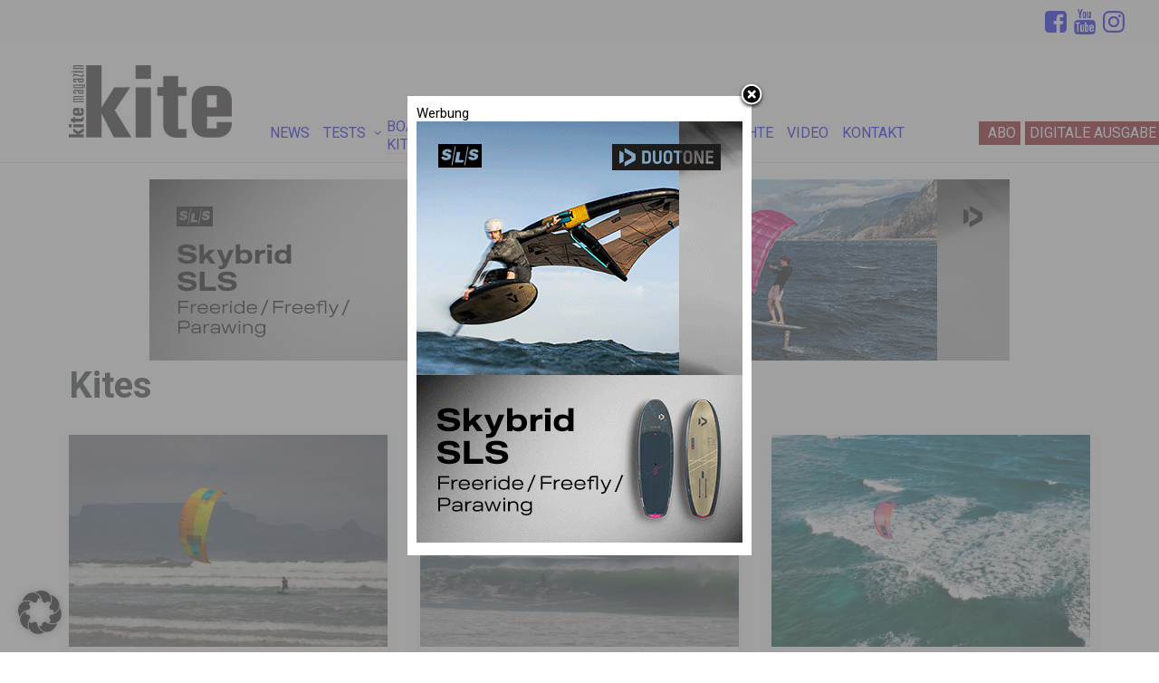

--- FILE ---
content_type: text/html; charset=UTF-8
request_url: https://www.kitemagazin.de/category/tests-produkte/kites/page/7/
body_size: 19624
content:
<!DOCTYPE html>
<html class="no-touch" lang="de" xmlns="http://www.w3.org/1999/xhtml">
<head>
<meta http-equiv="Content-Type" content="text/html; charset=UTF-8">
<meta name="viewport" content="width=device-width, initial-scale=1">
<link rel="profile" href="http://gmpg.org/xfn/11">
<link rel="pingback" href="https://www.kitemagazin.de/xmlrpc.php">
<meta name='robots' content='index, follow, max-image-preview:large, max-snippet:-1, max-video-preview:-1' />

	<!-- This site is optimized with the Yoast SEO plugin v26.8 - https://yoast.com/product/yoast-seo-wordpress/ -->
	<title>Kites Archive &#8211; Seite 7 von 7 &#8211; KITE Magazin</title>
	<link rel="canonical" href="https://www.kitemagazin.de/category/tests-produkte/kites/page/7/" />
	<link rel="prev" href="https://www.kitemagazin.de/category/tests-produkte/kites/page/6/" />
	<meta property="og:locale" content="de_DE" />
	<meta property="og:type" content="article" />
	<meta property="og:title" content="Kites Archive &#8211; Seite 7 von 7 &#8211; KITE Magazin" />
	<meta property="og:description" content="Neu im KITE Magazin Test:" />
	<meta property="og:url" content="https://www.kitemagazin.de/category/tests-produkte/kites/" />
	<meta property="og:site_name" content="KITE Magazin" />
	<meta property="og:image" content="https://www.kitemagazin.de/wp-content/uploads/2018/12/logo-kitemagazin-email.jpg" />
	<meta property="og:image:width" content="250" />
	<meta property="og:image:height" content="111" />
	<meta property="og:image:type" content="image/jpeg" />
	<meta name="twitter:card" content="summary_large_image" />
	<script type="application/ld+json" class="yoast-schema-graph">{"@context":"https://schema.org","@graph":[{"@type":"CollectionPage","@id":"https://www.kitemagazin.de/category/tests-produkte/kites/","url":"https://www.kitemagazin.de/category/tests-produkte/kites/page/7/","name":"Kites Archive &#8211; Seite 7 von 7 &#8211; KITE Magazin","isPartOf":{"@id":"https://www.kitemagazin.de/#website"},"primaryImageOfPage":{"@id":"https://www.kitemagazin.de/category/tests-produkte/kites/page/7/#primaryimage"},"image":{"@id":"https://www.kitemagazin.de/category/tests-produkte/kites/page/7/#primaryimage"},"thumbnailUrl":"https://www.kitemagazin.de/wp-content/uploads/2019/04/Duotone_Rebel_2019_1.jpg","breadcrumb":{"@id":"https://www.kitemagazin.de/category/tests-produkte/kites/page/7/#breadcrumb"},"inLanguage":"de"},{"@type":"ImageObject","inLanguage":"de","@id":"https://www.kitemagazin.de/category/tests-produkte/kites/page/7/#primaryimage","url":"https://www.kitemagazin.de/wp-content/uploads/2019/04/Duotone_Rebel_2019_1.jpg","contentUrl":"https://www.kitemagazin.de/wp-content/uploads/2019/04/Duotone_Rebel_2019_1.jpg","width":2000,"height":1333},{"@type":"BreadcrumbList","@id":"https://www.kitemagazin.de/category/tests-produkte/kites/page/7/#breadcrumb","itemListElement":[{"@type":"ListItem","position":1,"name":"Startseite","item":"https://www.kitemagazin.de/"},{"@type":"ListItem","position":2,"name":"Testberichte","item":"https://www.kitemagazin.de/category/tests-produkte/"},{"@type":"ListItem","position":3,"name":"Kites"}]},{"@type":"WebSite","@id":"https://www.kitemagazin.de/#website","url":"https://www.kitemagazin.de/","name":"KITE Magazin","description":"Kite mag","publisher":{"@id":"https://www.kitemagazin.de/#organization"},"potentialAction":[{"@type":"SearchAction","target":{"@type":"EntryPoint","urlTemplate":"https://www.kitemagazin.de/?s={search_term_string}"},"query-input":{"@type":"PropertyValueSpecification","valueRequired":true,"valueName":"search_term_string"}}],"inLanguage":"de"},{"@type":"Organization","@id":"https://www.kitemagazin.de/#organization","name":"Kitemagazin","url":"https://www.kitemagazin.de/","logo":{"@type":"ImageObject","inLanguage":"de","@id":"https://www.kitemagazin.de/#/schema/logo/image/","url":"https://www.kitemagazin.de/wp-content/uploads/2018/12/logo-kitemagazin-email.jpg","contentUrl":"https://www.kitemagazin.de/wp-content/uploads/2018/12/logo-kitemagazin-email.jpg","width":250,"height":111,"caption":"Kitemagazin"},"image":{"@id":"https://www.kitemagazin.de/#/schema/logo/image/"},"sameAs":["https://www.facebook.com/kitemagazin.de","https://www.instagram.com/kite_magazin/","https://www.youtube.com/channel/UCagZ683LW45IiYYAFVC0iTA/featured"]}]}</script>
	<!-- / Yoast SEO plugin. -->


<link rel='dns-prefetch' href='//fonts.googleapis.com' />
<link rel='dns-prefetch' href='//use.fontawesome.com' />
<link rel="alternate" type="application/rss+xml" title="KITE Magazin &raquo; Feed" href="https://www.kitemagazin.de/feed/" />
<link rel="alternate" type="application/rss+xml" title="KITE Magazin &raquo; Kommentar-Feed" href="https://www.kitemagazin.de/comments/feed/" />
<link rel="alternate" type="application/rss+xml" title="KITE Magazin &raquo; Kategorie-Feed für Kites" href="https://www.kitemagazin.de/category/tests-produkte/kites/feed/" />
<!-- www.kitemagazin.de is managing ads with Advanced Ads 2.0.16 – https://wpadvancedads.com/ --><script id="kitemag-ready">
			window.advanced_ads_ready=function(e,a){a=a||"complete";var d=function(e){return"interactive"===a?"loading"!==e:"complete"===e};d(document.readyState)?e():document.addEventListener("readystatechange",(function(a){d(a.target.readyState)&&e()}),{once:"interactive"===a})},window.advanced_ads_ready_queue=window.advanced_ads_ready_queue||[];		</script>
		<style id='wp-img-auto-sizes-contain-inline-css' type='text/css'>
img:is([sizes=auto i],[sizes^="auto," i]){contain-intrinsic-size:3000px 1500px}
/*# sourceURL=wp-img-auto-sizes-contain-inline-css */
</style>
<link rel='stylesheet' id='layerslider-css' href='https://www.kitemagazin.de/wp-content/plugins/LayerSlider/assets/static/layerslider/css/layerslider.css?ver=7.1.3' type='text/css' media='all' />
<link rel='stylesheet' id='ls-google-fonts-css' href='https://fonts.googleapis.com/css?family=Lato:100,100i,200,200i,300,300i,400,400i,500,500i,600,600i,700,700i,800,800i,900,900i%7COpen+Sans:100,100i,200,200i,300,300i,400,400i,500,500i,600,600i,700,700i,800,800i,900,900i%7CIndie+Flower:100,100i,200,200i,300,300i,400,400i,500,500i,600,600i,700,700i,800,800i,900,900i%7COswald:100,100i,200,200i,300,300i,400,400i,500,500i,600,600i,700,700i,800,800i,900,900i' type='text/css' media='all' />
<style id='wp-emoji-styles-inline-css' type='text/css'>

	img.wp-smiley, img.emoji {
		display: inline !important;
		border: none !important;
		box-shadow: none !important;
		height: 1em !important;
		width: 1em !important;
		margin: 0 0.07em !important;
		vertical-align: -0.1em !important;
		background: none !important;
		padding: 0 !important;
	}
/*# sourceURL=wp-emoji-styles-inline-css */
</style>
<link rel='stylesheet' id='wp-block-library-css' href='https://www.kitemagazin.de/wp-includes/css/dist/block-library/style.min.css?ver=6.9' type='text/css' media='all' />
<style id='classic-theme-styles-inline-css' type='text/css'>
/*! This file is auto-generated */
.wp-block-button__link{color:#fff;background-color:#32373c;border-radius:9999px;box-shadow:none;text-decoration:none;padding:calc(.667em + 2px) calc(1.333em + 2px);font-size:1.125em}.wp-block-file__button{background:#32373c;color:#fff;text-decoration:none}
/*# sourceURL=/wp-includes/css/classic-themes.min.css */
</style>
<style id='global-styles-inline-css' type='text/css'>
:root{--wp--preset--aspect-ratio--square: 1;--wp--preset--aspect-ratio--4-3: 4/3;--wp--preset--aspect-ratio--3-4: 3/4;--wp--preset--aspect-ratio--3-2: 3/2;--wp--preset--aspect-ratio--2-3: 2/3;--wp--preset--aspect-ratio--16-9: 16/9;--wp--preset--aspect-ratio--9-16: 9/16;--wp--preset--color--black: #000000;--wp--preset--color--cyan-bluish-gray: #abb8c3;--wp--preset--color--white: #ffffff;--wp--preset--color--pale-pink: #f78da7;--wp--preset--color--vivid-red: #cf2e2e;--wp--preset--color--luminous-vivid-orange: #ff6900;--wp--preset--color--luminous-vivid-amber: #fcb900;--wp--preset--color--light-green-cyan: #7bdcb5;--wp--preset--color--vivid-green-cyan: #00d084;--wp--preset--color--pale-cyan-blue: #8ed1fc;--wp--preset--color--vivid-cyan-blue: #0693e3;--wp--preset--color--vivid-purple: #9b51e0;--wp--preset--gradient--vivid-cyan-blue-to-vivid-purple: linear-gradient(135deg,rgb(6,147,227) 0%,rgb(155,81,224) 100%);--wp--preset--gradient--light-green-cyan-to-vivid-green-cyan: linear-gradient(135deg,rgb(122,220,180) 0%,rgb(0,208,130) 100%);--wp--preset--gradient--luminous-vivid-amber-to-luminous-vivid-orange: linear-gradient(135deg,rgb(252,185,0) 0%,rgb(255,105,0) 100%);--wp--preset--gradient--luminous-vivid-orange-to-vivid-red: linear-gradient(135deg,rgb(255,105,0) 0%,rgb(207,46,46) 100%);--wp--preset--gradient--very-light-gray-to-cyan-bluish-gray: linear-gradient(135deg,rgb(238,238,238) 0%,rgb(169,184,195) 100%);--wp--preset--gradient--cool-to-warm-spectrum: linear-gradient(135deg,rgb(74,234,220) 0%,rgb(151,120,209) 20%,rgb(207,42,186) 40%,rgb(238,44,130) 60%,rgb(251,105,98) 80%,rgb(254,248,76) 100%);--wp--preset--gradient--blush-light-purple: linear-gradient(135deg,rgb(255,206,236) 0%,rgb(152,150,240) 100%);--wp--preset--gradient--blush-bordeaux: linear-gradient(135deg,rgb(254,205,165) 0%,rgb(254,45,45) 50%,rgb(107,0,62) 100%);--wp--preset--gradient--luminous-dusk: linear-gradient(135deg,rgb(255,203,112) 0%,rgb(199,81,192) 50%,rgb(65,88,208) 100%);--wp--preset--gradient--pale-ocean: linear-gradient(135deg,rgb(255,245,203) 0%,rgb(182,227,212) 50%,rgb(51,167,181) 100%);--wp--preset--gradient--electric-grass: linear-gradient(135deg,rgb(202,248,128) 0%,rgb(113,206,126) 100%);--wp--preset--gradient--midnight: linear-gradient(135deg,rgb(2,3,129) 0%,rgb(40,116,252) 100%);--wp--preset--font-size--small: 13px;--wp--preset--font-size--medium: 20px;--wp--preset--font-size--large: 36px;--wp--preset--font-size--x-large: 42px;--wp--preset--spacing--20: 0.44rem;--wp--preset--spacing--30: 0.67rem;--wp--preset--spacing--40: 1rem;--wp--preset--spacing--50: 1.5rem;--wp--preset--spacing--60: 2.25rem;--wp--preset--spacing--70: 3.38rem;--wp--preset--spacing--80: 5.06rem;--wp--preset--shadow--natural: 6px 6px 9px rgba(0, 0, 0, 0.2);--wp--preset--shadow--deep: 12px 12px 50px rgba(0, 0, 0, 0.4);--wp--preset--shadow--sharp: 6px 6px 0px rgba(0, 0, 0, 0.2);--wp--preset--shadow--outlined: 6px 6px 0px -3px rgb(255, 255, 255), 6px 6px rgb(0, 0, 0);--wp--preset--shadow--crisp: 6px 6px 0px rgb(0, 0, 0);}:where(.is-layout-flex){gap: 0.5em;}:where(.is-layout-grid){gap: 0.5em;}body .is-layout-flex{display: flex;}.is-layout-flex{flex-wrap: wrap;align-items: center;}.is-layout-flex > :is(*, div){margin: 0;}body .is-layout-grid{display: grid;}.is-layout-grid > :is(*, div){margin: 0;}:where(.wp-block-columns.is-layout-flex){gap: 2em;}:where(.wp-block-columns.is-layout-grid){gap: 2em;}:where(.wp-block-post-template.is-layout-flex){gap: 1.25em;}:where(.wp-block-post-template.is-layout-grid){gap: 1.25em;}.has-black-color{color: var(--wp--preset--color--black) !important;}.has-cyan-bluish-gray-color{color: var(--wp--preset--color--cyan-bluish-gray) !important;}.has-white-color{color: var(--wp--preset--color--white) !important;}.has-pale-pink-color{color: var(--wp--preset--color--pale-pink) !important;}.has-vivid-red-color{color: var(--wp--preset--color--vivid-red) !important;}.has-luminous-vivid-orange-color{color: var(--wp--preset--color--luminous-vivid-orange) !important;}.has-luminous-vivid-amber-color{color: var(--wp--preset--color--luminous-vivid-amber) !important;}.has-light-green-cyan-color{color: var(--wp--preset--color--light-green-cyan) !important;}.has-vivid-green-cyan-color{color: var(--wp--preset--color--vivid-green-cyan) !important;}.has-pale-cyan-blue-color{color: var(--wp--preset--color--pale-cyan-blue) !important;}.has-vivid-cyan-blue-color{color: var(--wp--preset--color--vivid-cyan-blue) !important;}.has-vivid-purple-color{color: var(--wp--preset--color--vivid-purple) !important;}.has-black-background-color{background-color: var(--wp--preset--color--black) !important;}.has-cyan-bluish-gray-background-color{background-color: var(--wp--preset--color--cyan-bluish-gray) !important;}.has-white-background-color{background-color: var(--wp--preset--color--white) !important;}.has-pale-pink-background-color{background-color: var(--wp--preset--color--pale-pink) !important;}.has-vivid-red-background-color{background-color: var(--wp--preset--color--vivid-red) !important;}.has-luminous-vivid-orange-background-color{background-color: var(--wp--preset--color--luminous-vivid-orange) !important;}.has-luminous-vivid-amber-background-color{background-color: var(--wp--preset--color--luminous-vivid-amber) !important;}.has-light-green-cyan-background-color{background-color: var(--wp--preset--color--light-green-cyan) !important;}.has-vivid-green-cyan-background-color{background-color: var(--wp--preset--color--vivid-green-cyan) !important;}.has-pale-cyan-blue-background-color{background-color: var(--wp--preset--color--pale-cyan-blue) !important;}.has-vivid-cyan-blue-background-color{background-color: var(--wp--preset--color--vivid-cyan-blue) !important;}.has-vivid-purple-background-color{background-color: var(--wp--preset--color--vivid-purple) !important;}.has-black-border-color{border-color: var(--wp--preset--color--black) !important;}.has-cyan-bluish-gray-border-color{border-color: var(--wp--preset--color--cyan-bluish-gray) !important;}.has-white-border-color{border-color: var(--wp--preset--color--white) !important;}.has-pale-pink-border-color{border-color: var(--wp--preset--color--pale-pink) !important;}.has-vivid-red-border-color{border-color: var(--wp--preset--color--vivid-red) !important;}.has-luminous-vivid-orange-border-color{border-color: var(--wp--preset--color--luminous-vivid-orange) !important;}.has-luminous-vivid-amber-border-color{border-color: var(--wp--preset--color--luminous-vivid-amber) !important;}.has-light-green-cyan-border-color{border-color: var(--wp--preset--color--light-green-cyan) !important;}.has-vivid-green-cyan-border-color{border-color: var(--wp--preset--color--vivid-green-cyan) !important;}.has-pale-cyan-blue-border-color{border-color: var(--wp--preset--color--pale-cyan-blue) !important;}.has-vivid-cyan-blue-border-color{border-color: var(--wp--preset--color--vivid-cyan-blue) !important;}.has-vivid-purple-border-color{border-color: var(--wp--preset--color--vivid-purple) !important;}.has-vivid-cyan-blue-to-vivid-purple-gradient-background{background: var(--wp--preset--gradient--vivid-cyan-blue-to-vivid-purple) !important;}.has-light-green-cyan-to-vivid-green-cyan-gradient-background{background: var(--wp--preset--gradient--light-green-cyan-to-vivid-green-cyan) !important;}.has-luminous-vivid-amber-to-luminous-vivid-orange-gradient-background{background: var(--wp--preset--gradient--luminous-vivid-amber-to-luminous-vivid-orange) !important;}.has-luminous-vivid-orange-to-vivid-red-gradient-background{background: var(--wp--preset--gradient--luminous-vivid-orange-to-vivid-red) !important;}.has-very-light-gray-to-cyan-bluish-gray-gradient-background{background: var(--wp--preset--gradient--very-light-gray-to-cyan-bluish-gray) !important;}.has-cool-to-warm-spectrum-gradient-background{background: var(--wp--preset--gradient--cool-to-warm-spectrum) !important;}.has-blush-light-purple-gradient-background{background: var(--wp--preset--gradient--blush-light-purple) !important;}.has-blush-bordeaux-gradient-background{background: var(--wp--preset--gradient--blush-bordeaux) !important;}.has-luminous-dusk-gradient-background{background: var(--wp--preset--gradient--luminous-dusk) !important;}.has-pale-ocean-gradient-background{background: var(--wp--preset--gradient--pale-ocean) !important;}.has-electric-grass-gradient-background{background: var(--wp--preset--gradient--electric-grass) !important;}.has-midnight-gradient-background{background: var(--wp--preset--gradient--midnight) !important;}.has-small-font-size{font-size: var(--wp--preset--font-size--small) !important;}.has-medium-font-size{font-size: var(--wp--preset--font-size--medium) !important;}.has-large-font-size{font-size: var(--wp--preset--font-size--large) !important;}.has-x-large-font-size{font-size: var(--wp--preset--font-size--x-large) !important;}
:where(.wp-block-post-template.is-layout-flex){gap: 1.25em;}:where(.wp-block-post-template.is-layout-grid){gap: 1.25em;}
:where(.wp-block-term-template.is-layout-flex){gap: 1.25em;}:where(.wp-block-term-template.is-layout-grid){gap: 1.25em;}
:where(.wp-block-columns.is-layout-flex){gap: 2em;}:where(.wp-block-columns.is-layout-grid){gap: 2em;}
:root :where(.wp-block-pullquote){font-size: 1.5em;line-height: 1.6;}
/*# sourceURL=global-styles-inline-css */
</style>
<link rel='stylesheet' id='contact-form-7-css' href='https://www.kitemagazin.de/wp-content/plugins/contact-form-7/includes/css/styles.css?ver=6.1.4' type='text/css' media='all' />
<link rel='stylesheet' id='uncodefont-google-css' href='//fonts.googleapis.com/css?family=Poppins%3A300%2Cregular%2C500%2C600%2C700%7CHind%3A300%2Cregular%2C500%2C600%2C700%7CDroid+Serif%3Aregular%2Citalic%2C700%2C700italic%7CDosis%3A200%2C300%2Cregular%2C500%2C600%2C700%2C800%7CPlayfair+Display%3Aregular%2Citalic%2C700%2C700italic%2C900%2C900italic%7COswald%3A300%2Cregular%2C700%7CRoboto%3A100%2C100italic%2C300%2C300italic%2Cregular%2Citalic%2C500%2C500italic%2C700%2C700italic%2C900%2C900italic%7CSource+Sans+Pro%3A200%2C200italic%2C300%2C300italic%2Cregular%2Citalic%2C600%2C600italic%2C700%2C700italic%2C900%2C900italic&#038;subset=devanagari%2Clatin-ext%2Clatin%2Ccyrillic%2Cvietnamese%2Cgreek%2Ccyrillic-ext%2Cgreek-ext&#038;ver=2.9.4.3' type='text/css' media='all' />
<link rel='stylesheet' id='advanced-ads-layer-fancybox-css-css' href='https://www.kitemagazin.de/wp-content/uploads/216/787/public/assets/fancybox/jquery.fancybox-1.3.4.css?ver=1.3.4' type='text/css' media='all' />
<link rel='stylesheet' id='load-fa-css' href='https://use.fontawesome.com/releases/v5.3.1/css/all.css?ver=6.9' type='text/css' media='all' />
<link rel='stylesheet' id='borlabs-cookie-custom-css' href='https://www.kitemagazin.de/wp-content/cache/borlabs-cookie/1/borlabs-cookie-1-de.css?ver=3.3.23-37' type='text/css' media='all' />
<link rel='stylesheet' id='uncode-style-css' href='https://www.kitemagazin.de/wp-content/themes/uncode/library/css/style.css?ver=509457506' type='text/css' media='all' />
<style id='uncode-style-inline-css' type='text/css'>

@media (min-width: 960px) {
		.limit-width { max-width: 100%; margin: auto;}
		.menu-container:not(.grid-filters) .menu-horizontal ul.menu-smart .megamenu-block-wrapper > .vc_row[data-parent="true"].limit-width:not(.row-parent-limit) { max-width: calc(100% - 72px); }
		}
.menu-primary ul.menu-smart > li > a, .menu-primary ul.menu-smart li.dropdown > a, .menu-primary ul.menu-smart li.mega-menu > a, .vmenu-container ul.menu-smart > li > a, .vmenu-container ul.menu-smart li.dropdown > a { text-transform: uppercase; }
.menu-primary ul.menu-smart ul a, .vmenu-container ul.menu-smart ul a { text-transform: uppercase; }
#changer-back-color { transition: background-color 1000ms cubic-bezier(0.25, 1, 0.5, 1) !important; } #changer-back-color > div { transition: opacity 1000ms cubic-bezier(0.25, 1, 0.5, 1) !important; } body.bg-changer-init.disable-hover .main-wrapper .style-light,  body.bg-changer-init.disable-hover .main-wrapper .style-light h1,  body.bg-changer-init.disable-hover .main-wrapper .style-light h2, body.bg-changer-init.disable-hover .main-wrapper .style-light h3, body.bg-changer-init.disable-hover .main-wrapper .style-light h4, body.bg-changer-init.disable-hover .main-wrapper .style-light h5, body.bg-changer-init.disable-hover .main-wrapper .style-light h6, body.bg-changer-init.disable-hover .main-wrapper .style-light a, body.bg-changer-init.disable-hover .main-wrapper .style-dark, body.bg-changer-init.disable-hover .main-wrapper .style-dark h1, body.bg-changer-init.disable-hover .main-wrapper .style-dark h2, body.bg-changer-init.disable-hover .main-wrapper .style-dark h3, body.bg-changer-init.disable-hover .main-wrapper .style-dark h4, body.bg-changer-init.disable-hover .main-wrapper .style-dark h5, body.bg-changer-init.disable-hover .main-wrapper .style-dark h6, body.bg-changer-init.disable-hover .main-wrapper .style-dark a { transition: color 1000ms cubic-bezier(0.25, 1, 0.5, 1) !important; }
/*# sourceURL=uncode-style-inline-css */
</style>
<link rel='stylesheet' id='uncode-icons-css' href='https://www.kitemagazin.de/wp-content/themes/uncode/library/css/uncode-icons.css?ver=509457506' type='text/css' media='all' />
<link rel='stylesheet' id='uncode-custom-style-css' href='https://www.kitemagazin.de/wp-content/themes/uncode/library/css/style-custom.css?ver=509457506' type='text/css' media='all' />
<style id='uncode-custom-style-inline-css' type='text/css'>
#masthead:not(.menu-absolute) { z-index:1000; }div.top-menu { z-index:1000; }
/*# sourceURL=uncode-custom-style-inline-css */
</style>
<link rel='stylesheet' id='child-style-css' href='https://www.kitemagazin.de/wp-content/themes/uncode-child/style.css?ver=1924931211' type='text/css' media='all' />
<script type="text/javascript" src="https://www.kitemagazin.de/wp-includes/js/jquery/jquery.min.js?ver=3.7.1" id="jquery-core-js"></script>
<script type="text/javascript" src="https://www.kitemagazin.de/wp-includes/js/jquery/jquery-migrate.min.js?ver=3.4.1" id="jquery-migrate-js"></script>
<script type="text/javascript" id="layerslider-utils-js-extra">
/* <![CDATA[ */
var LS_Meta = {"v":"7.1.3","fixGSAP":"1"};
//# sourceURL=layerslider-utils-js-extra
/* ]]> */
</script>
<script type="text/javascript" src="https://www.kitemagazin.de/wp-content/plugins/LayerSlider/assets/static/layerslider/js/layerslider.utils.js?ver=7.1.3" id="layerslider-utils-js"></script>
<script type="text/javascript" src="https://www.kitemagazin.de/wp-content/plugins/LayerSlider/assets/static/layerslider/js/layerslider.kreaturamedia.jquery.js?ver=7.1.3" id="layerslider-js"></script>
<script type="text/javascript" src="https://www.kitemagazin.de/wp-content/plugins/LayerSlider/assets/static/layerslider/js/layerslider.transitions.js?ver=7.1.3" id="layerslider-transitions-js"></script>
<script type="text/javascript" id="advanced-ads-advanced-js-js-extra">
/* <![CDATA[ */
var advads_options = {"blog_id":"1","privacy":{"enabled":false,"state":"not_needed"}};
//# sourceURL=advanced-ads-advanced-js-js-extra
/* ]]> */
</script>
<script type="text/javascript" src="https://www.kitemagazin.de/wp-content/uploads/216/781/public/assets/js/636.js?ver=2.0.16" id="advanced-ads-advanced-js-js"></script>
<script data-no-optimize="1" data-no-minify="1" data-cfasync="false" type="text/javascript" src="https://www.kitemagazin.de/wp-content/cache/borlabs-cookie/1/borlabs-cookie-config-de.json.js?ver=3.3.23-50" id="borlabs-cookie-config-js"></script>
<script data-no-optimize="1" data-no-minify="1" data-cfasync="false" type="text/javascript" src="https://www.kitemagazin.de/wp-content/plugins/borlabs-cookie/assets/javascript/borlabs-cookie-prioritize.min.js?ver=3.3.23" id="borlabs-cookie-prioritize-js"></script>
<script type="text/javascript" src="/wp-content/themes/uncode/library/js/ai-uncode.js" id="uncodeAI" data-home="/" data-path="/" data-breakpoints-images="258,516,720,1032,1440,2064,2880" id="ai-uncode-js"></script>
<script type="text/javascript" id="uncode-init-js-extra">
/* <![CDATA[ */
var SiteParameters = {"days":"days","hours":"hours","minutes":"minutes","seconds":"seconds","constant_scroll":"on","scroll_speed":"2","parallax_factor":"0.25","loading":"Loading\u2026","slide_name":"slide","slide_footer":"footer","ajax_url":"https://www.kitemagazin.de/wp-admin/admin-ajax.php","nonce_adaptive_images":"d15cd8cec5","nonce_srcset_async":"5af6785c3d","enable_debug":"","block_mobile_videos":"","is_frontend_editor":"","main_width":["100","%"],"mobile_parallax_allowed":"","listen_for_screen_update":"1","wireframes_plugin_active":"","sticky_elements":"off","resize_quality":"90","register_metadata":"","bg_changer_time":"1000","update_wc_fragments":"1","optimize_shortpixel_image":"","menu_mobile_offcanvas_gap":"45","custom_cursor_selector":"[href], .trigger-overlay, .owl-next, .owl-prev, .owl-dot, input[type=\"submit\"], input[type=\"checkbox\"], button[type=\"submit\"], a[class^=\"ilightbox\"], .ilightbox-thumbnail, .ilightbox-prev, .ilightbox-next, .overlay-close, .unmodal-close, .qty-inset \u003E span, .share-button li, .uncode-post-titles .tmb.tmb-click-area, .btn-link, .tmb-click-row .t-inside, .lg-outer button, .lg-thumb img, a[data-lbox], .uncode-close-offcanvas-overlay, .uncode-nav-next, .uncode-nav-prev, .uncode-nav-index, .unmenu-title","mobile_parallax_animation":"","lbox_enhanced":"","native_media_player":"1","vimeoPlayerParams":"?autoplay=0","ajax_filter_key_search":"key","ajax_filter_key_unfilter":"unfilter","index_pagination_disable_scroll":"","index_pagination_scroll_to":"","uncode_wc_popup_cart_qty":"","disable_hover_hack":"","uncode_nocookie":"","menuHideOnClick":"1","menuShowOnClick":"","smoothScroll":"","smoothScrollDisableHover":"","smoothScrollQuery":"960","uncode_force_onepage_dots":"","uncode_smooth_scroll_safe":"","uncode_lb_add_galleries":", .gallery","uncode_lb_add_items":", .gallery .gallery-item a","uncode_prev_label":"Previous","uncode_next_label":"Next","uncode_slide_label":"Slide","uncode_share_label":"Share on %","uncode_has_ligatures":"","uncode_is_accessible":"","uncode_carousel_itemSelector":"*:not(.hidden)","uncode_adaptive":"1","ai_breakpoints":"258,516,720,1032,1440,2064,2880","uncode_limit_width":"100%"};
//# sourceURL=uncode-init-js-extra
/* ]]> */
</script>
<script type="text/javascript" src="https://www.kitemagazin.de/wp-content/themes/uncode/library/js/init.js?ver=509457506" id="uncode-init-js"></script>
<script></script><meta name="generator" content="Powered by LayerSlider 7.1.3 - Multi-Purpose, Responsive, Parallax, Mobile-Friendly Slider Plugin for WordPress." />
<!-- LayerSlider updates and docs at: https://layerslider.com -->
<link rel="https://api.w.org/" href="https://www.kitemagazin.de/wp-json/" /><link rel="alternate" title="JSON" type="application/json" href="https://www.kitemagazin.de/wp-json/wp/v2/categories/51" /><link rel="EditURI" type="application/rsd+xml" title="RSD" href="https://www.kitemagazin.de/xmlrpc.php?rsd" />
<meta name="generator" content="WordPress 6.9" />
<script>advads_items = { conditions: {}, display_callbacks: {}, display_effect_callbacks: {}, hide_callbacks: {}, backgrounds: {}, effect_durations: {}, close_functions: {}, showed: [] };</script><style type="text/css" id="kitemag-layer-custom-css"></style><style type="text/css">.recentcomments a{display:inline !important;padding:0 !important;margin:0 !important;}</style><script data-borlabs-cookie-script-blocker-ignore>
if ('0' === '1' && ('0' === '1' || '1' === '1')) {
    window['gtag_enable_tcf_support'] = true;
}
window.dataLayer = window.dataLayer || [];
if (typeof gtag !== 'function') {
    function gtag() {
        dataLayer.push(arguments);
    }
}
gtag('set', 'developer_id.dYjRjMm', true);
if ('0' === '1' || '1' === '1') {
    if (window.BorlabsCookieGoogleConsentModeDefaultSet !== true) {
        let getCookieValue = function (name) {
            return document.cookie.match('(^|;)\\s*' + name + '\\s*=\\s*([^;]+)')?.pop() || '';
        };
        let cookieValue = getCookieValue('borlabs-cookie-gcs');
        let consentsFromCookie = {};
        if (cookieValue !== '') {
            consentsFromCookie = JSON.parse(decodeURIComponent(cookieValue));
        }
        let defaultValues = {
            'ad_storage': 'denied',
            'ad_user_data': 'denied',
            'ad_personalization': 'denied',
            'analytics_storage': 'denied',
            'functionality_storage': 'denied',
            'personalization_storage': 'denied',
            'security_storage': 'denied',
            'wait_for_update': 500,
        };
        gtag('consent', 'default', { ...defaultValues, ...consentsFromCookie });
    }
    window.BorlabsCookieGoogleConsentModeDefaultSet = true;
    let borlabsCookieConsentChangeHandler = function () {
        window.dataLayer = window.dataLayer || [];
        if (typeof gtag !== 'function') { function gtag(){dataLayer.push(arguments);} }

        let getCookieValue = function (name) {
            return document.cookie.match('(^|;)\\s*' + name + '\\s*=\\s*([^;]+)')?.pop() || '';
        };
        let cookieValue = getCookieValue('borlabs-cookie-gcs');
        let consentsFromCookie = {};
        if (cookieValue !== '') {
            consentsFromCookie = JSON.parse(decodeURIComponent(cookieValue));
        }

        consentsFromCookie.analytics_storage = BorlabsCookie.Consents.hasConsent('google-analytics') ? 'granted' : 'denied';

        BorlabsCookie.CookieLibrary.setCookie(
            'borlabs-cookie-gcs',
            JSON.stringify(consentsFromCookie),
            BorlabsCookie.Settings.automaticCookieDomainAndPath.value ? '' : BorlabsCookie.Settings.cookieDomain.value,
            BorlabsCookie.Settings.cookiePath.value,
            BorlabsCookie.Cookie.getPluginCookie().expires,
            BorlabsCookie.Settings.cookieSecure.value,
            BorlabsCookie.Settings.cookieSameSite.value
        );
    }
    document.addEventListener('borlabs-cookie-consent-saved', borlabsCookieConsentChangeHandler);
    document.addEventListener('borlabs-cookie-handle-unblock', borlabsCookieConsentChangeHandler);
}
if ('0' === '1') {
    gtag("js", new Date());
    gtag("config", "UA-26107085-1", {"anonymize_ip": true});

    (function (w, d, s, i) {
        var f = d.getElementsByTagName(s)[0],
            j = d.createElement(s);
        j.async = true;
        j.src =
            "https://www.googletagmanager.com/gtag/js?id=" + i;
        f.parentNode.insertBefore(j, f);
    })(window, document, "script", "UA-26107085-1");
}
</script><style type="text/css">.cryptex,  .cryptex .divider{display: inline-block;padding: 0px 1px 0px 1px;margin: 0px;background-color: transparent;cursor: auto;font-size: 16px;font-family: Arial;font-weight: normal;font-style: normal;text-align: left;text-transform: none;color: #000000;}.cryptex[rel],  .cryptex[rel] span.divider {cursor: pointer;}.cryptex img,  .CryptexImg{margin: 0px;padding: 0px;border: solid 0px #ffffff;background-color: transparent;box-shadow: none;display: inline;vertical-align: middle;float: none;clear: none;}.CryptexImg{display: inline-block;background-size: contain;background-repeat: no-repeat;background-position: 0px 0px;}</style>		<script type="text/javascript">
			var advadsCfpQueue = [];
			var advadsCfpAd = function( adID ) {
				if ( 'undefined' === typeof advadsProCfp ) {
					advadsCfpQueue.push( adID )
				} else {
					advadsProCfp.addElement( adID )
				}
			}
		</script>
		<link rel="icon" href="https://www.kitemagazin.de/wp-content/uploads/2018/08/cropped-logo-1-32x32.jpg" sizes="32x32" />
<link rel="icon" href="https://www.kitemagazin.de/wp-content/uploads/2018/08/cropped-logo-1-192x192.jpg" sizes="192x192" />
<link rel="apple-touch-icon" href="https://www.kitemagazin.de/wp-content/uploads/2018/08/cropped-logo-1-180x180.jpg" />
<meta name="msapplication-TileImage" content="https://www.kitemagazin.de/wp-content/uploads/2018/08/cropped-logo-1-270x270.jpg" />
<noscript><style> .wpb_animate_when_almost_visible { opacity: 1; }</style></noscript></head>
<body class="archive paged category category-kites category-51 paged-7 category-paged-7 wp-theme-uncode wp-child-theme-uncode-child  style-color-lxmt-bg group-blog hormenu-position-left megamenu-full-submenu hmenu hmenu-position-left header-full-width main-center-align menu-mobile-default menu-has-cta mobile-parallax-not-allowed ilb-no-bounce unreg qw-body-scroll-disabled no-qty-fx wpb-js-composer js-comp-ver-8.7.1.2 vc_responsive aa-prefix-kitemag-" data-border="0">

			<div id="vh_layout_help"></div><div class="body-borders" data-border="0"><div class="top-border body-border-shadow"></div><div class="right-border body-border-shadow"></div><div class="bottom-border body-border-shadow"></div><div class="left-border body-border-shadow"></div><div class="top-border style-light-bg"></div><div class="right-border style-light-bg"></div><div class="bottom-border style-light-bg"></div><div class="left-border style-light-bg"></div></div>	<div class="box-wrapper">
		<div class="box-container">
		<script type="text/javascript" id="initBox">UNCODE.initBox();</script>
		<div class="menu-wrapper menu-sticky">
													<div class="top-menu navbar menu-secondary menu-light submenu-light style-color-xsdn-bg mobile-hidden tablet-hidden single-h-padding">
																		<div class="row-menu">
																			<div class="row-menu-inner"><div class="col-lg-0 middle">
																					<div class="menu-bloginfo">
																						<div class="menu-bloginfo-inner style-light">
																							
																						</div>
																					</div>
																				</div>
																				<div class="col-lg-12 menu-horizontal">
																					<div class="navbar-topmenu navbar-nav-last"><ul id="menu-top" class="menu-smart menu-mini sm" role="menu"><li role="menuitem"  id="menu-item-908" class="menu-item menu-item-type-custom menu-item-object-custom depth-0 menu-item-908 menu-item-link"><a target="_blank" href="https://www.facebook.com/kitemagazin.de"><i class="fa fa-facebook-square"></i><i class="fa fa-angle-right fa-dropdown"></i></a></li>
<li role="menuitem"  id="menu-item-909" class="menu-item menu-item-type-custom menu-item-object-custom depth-0 menu-item-909 menu-item-link"><a target="_blank" href="https://www.youtube.com/channel/UCagZ683LW45IiYYAFVC0iTA/featured"><i class="fa fa-youtube"></i><i class="fa fa-angle-right fa-dropdown"></i></a></li>
<li role="menuitem"  id="menu-item-910" class="menu-item menu-item-type-custom menu-item-object-custom depth-0 menu-item-910 menu-item-link"><a title="Instagram" target="_blank" href="https://www.instagram.com/kite_magazin"><i class="fa fa-instagram"></i><i class="fa fa-angle-right fa-dropdown"></i></a></li>
</ul></div>
																				</div></div>
																		</div>
																	</div>
													<header id="masthead" class="navbar menu-primary menu-light submenu-light style-light-original single-h-padding menu-with-logo">
														<div class="menu-container menu-hide style-color-xsdn-bg menu-no-borders" role="navigation">
															<div class="row-menu">
																<div class="row-menu-inner">
																	<div id="logo-container-mobile" class="col-lg-0 logo-container middle">
																		<div id="main-logo" class="navbar-header style-light">
																			<a href="https://www.kitemagazin.de/" class="navbar-brand" data-minheight="20" aria-label="KITE Magazin"><div class="logo-image main-logo logo-skinnable" data-maxheight="80" style="height: 80px;"><img decoding="async" src="https://www.kitemagazin.de/wp-content/uploads/2018/08/logo-kitemagazin.jpg" alt="logo" width="250" height="111" class="img-responsive" /></div></a>
																		</div>
																		<div class="mmb-container"><div class="mobile-additional-icons"><a class="desktop-hidden  mobile-search-icon trigger-overlay mobile-additional-icon" data-area="search" data-container="box-container" href="#" aria-label="Search"><span class="search-icon-container additional-icon-container"><i class="fa fa-search3"></i></span></a></div><div class="mobile-menu-button mobile-menu-button-light lines-button" aria-label="Toggle menu" role="button" tabindex="0"><span class="lines"><span></span></span></div></div>
																	</div>
																	<div class="col-lg-12 main-menu-container middle">
																		<div class="menu-horizontal menu-dd-shadow-sm ">
																			<div class="menu-horizontal-inner">
																				<div class="nav navbar-nav navbar-main navbar-nav-first"><ul id="menu-main" class="menu-primary-inner menu-smart sm" role="menu"><li role="menuitem"  id="menu-item-27" class="menu-item menu-item-type-post_type menu-item-object-page depth-0 menu-item-27 menu-item-link"><a href="https://www.kitemagazin.de/news/">News<i class="fa fa-angle-right fa-dropdown"></i></a></li>
<li role="menuitem"  id="menu-item-24" class="menu-item menu-item-type-post_type menu-item-object-page menu-item-has-children depth-0 menu-item-24 dropdown menu-item-link"><a href="https://www.kitemagazin.de/testberichte/" data-toggle="dropdown" class="dropdown-toggle" data-type="title">Tests<i class="fa fa-angle-down fa-dropdown"></i></a>
<ul role="menu" class="drop-menu un-submenu " data-lenis-prevent>
	<li role="menuitem"  id="menu-item-916" class="menu-item menu-item-type-post_type menu-item-object-page depth-1 menu-item-916"><a href="https://www.kitemagazin.de/testberichte/boards/">Boards<i class="fa fa-angle-right fa-dropdown"></i></a></li>
	<li role="menuitem"  id="menu-item-917" class="menu-item menu-item-type-post_type menu-item-object-page depth-1 menu-item-917"><a href="https://www.kitemagazin.de/testberichte/kites/">Kites<i class="fa fa-angle-right fa-dropdown"></i></a></li>
</ul>
</li>
<li role="menuitem"  id="menu-item-43" class="menu-item menu-item-type-post_type menu-item-object-page depth-0 menu-item-43 menu-item-link"><a href="https://www.kitemagazin.de/features-und-interviews/">Interviews<i class="fa fa-angle-right fa-dropdown"></i></a></li>
<li role="menuitem"  id="menu-item-26" class="menu-item menu-item-type-post_type menu-item-object-page depth-0 menu-item-26 menu-item-link"><a href="https://www.kitemagazin.de/reise/">Reiseberichte<i class="fa fa-angle-right fa-dropdown"></i></a></li>
<li role="menuitem"  id="menu-item-42" class="menu-item menu-item-type-post_type menu-item-object-page depth-0 menu-item-42 menu-item-link"><a href="https://www.kitemagazin.de/video/">Video<i class="fa fa-angle-right fa-dropdown"></i></a></li>
<li role="menuitem"  id="menu-item-44" class="menu-item menu-item-type-post_type menu-item-object-page depth-0 menu-item-44 menu-item-link"><a href="https://www.kitemagazin.de/kontakt/">Kontakt<i class="fa fa-angle-right fa-dropdown"></i></a></li>
</ul></div><div class="nav navbar-nav navbar-cta"><ul id="menu-cta" class="menu-cta-inner menu-smart sm" role="menu"><li role="menuitem"  id="menu-item-9568" class="menu-item menu-item-type-custom menu-item-object-custom depth-0 menu-item-9568 menu-item-link"><a href="https://www.ocean.global/produkt/kite-jahresabonnement/">Abo<i class="fa fa-angle-right fa-dropdown"></i></a></li>
<li role="menuitem"  id="menu-item-7659" class="menu-item menu-item-type-custom menu-item-object-custom depth-0 menu-item-7659 menu-item-link"><a href="https://kitemagazin.app.link/read">Digitale Ausgabe<i class="fa fa-angle-right fa-dropdown"></i></a></li>
<li role="menuitem"  id="menu-item-9445" class="menu-item menu-item-type-custom menu-item-object-custom depth-0 menu-item-9445 menu-item-link"><a href="https://www.ocean.global/produkt/kite-einzelausgabe-aktuelle-ausgabe/">PRINT AUSGABE<i class="fa fa-angle-right fa-dropdown"></i></a></li>
</ul></div><div class="uncode-close-offcanvas-mobile lines-button close navbar-mobile-el"><span class="lines"></span></div><div class="nav navbar-nav navbar-nav-last navbar-extra-icons"><ul class="menu-smart sm menu-icons menu-smart-social" role="menu"><li role="menuitem" class="menu-item-link search-icon style-light dropdown mobile-hidden tablet-hidden"><a href="#" class="trigger-overlay search-icon" role="button" data-area="search" data-container="box-container" aria-label="Search">
													<i class="fa fa-search3"></i><span class="desktop-hidden"><span>Search</span></span><i class="fa fa-angle-down fa-dropdown desktop-hidden"></i>
													</a></li></ul></div><div class="desktop-hidden menu-accordion-secondary">
														 							<div class="menu-accordion menu-accordion-2"><ul id="menu-top-1" class="menu-smart sm sm-vertical mobile-secondary-menu" role="menu"><li role="menuitem"  class="menu-item menu-item-type-custom menu-item-object-custom depth-0 menu-item-908 menu-item-link"><a target="_blank" href="https://www.facebook.com/kitemagazin.de"><i class="fa fa-facebook-square"></i><i class="fa fa-angle-right fa-dropdown"></i></a></li>
<li role="menuitem"  class="menu-item menu-item-type-custom menu-item-object-custom depth-0 menu-item-909 menu-item-link"><a target="_blank" href="https://www.youtube.com/channel/UCagZ683LW45IiYYAFVC0iTA/featured"><i class="fa fa-youtube"></i><i class="fa fa-angle-right fa-dropdown"></i></a></li>
<li role="menuitem"  class="menu-item menu-item-type-custom menu-item-object-custom depth-0 menu-item-910 menu-item-link"><a title="Instagram" target="_blank" href="https://www.instagram.com/kite_magazin"><i class="fa fa-instagram"></i><i class="fa fa-angle-right fa-dropdown"></i></a></li>
</ul></div></div></div>
						
																		</div>
																	</div>
																</div>
															</div></div>
													</header>
												</div>			<script type="text/javascript" id="fixMenuHeight">UNCODE.fixMenuHeight();</script>
						<div class="main-wrapper">
				<div class="main-container">
					<div class="page-wrapper" role="main">
						<div class="sections-container" id="sections-container">
<script type="text/javascript">UNCODE.initHeader();</script><div class="page-body style-light-bg">
          <div class="post-wrapper">
          	<div class="post-body"><div class="post-content un-no-sidebar-layout"><div class="row-container">
		  					<div class="row row-parent style-light limit-width double-top-padding double-bottom-padding">
									<div class="post-title-wrapper"><div class="kitemag-ueber-der-ueberschrift" style="text-align: center;" id="kitemag-694062012"><div data-kitemag-trackid="9886" data-kitemag-trackbid="1" class="kitemag-target" id="kitemag-2566975367"><a data-no-instant="1" href="https://www.duotonesports.com/de/products/duotone-skybrid-sls-2026-42260-3610?color=C55%3Ablack%2Fsand&#038;utm_source=Banner&#038;utm_medium=Wingsurfers&#038;utm_campaign=Awarereness&#038;utm_content=Skybrid%20SLS" rel="noopener" class="a2t-link" target="_blank" aria-label="DTF26_Banner_Skybrid_SLS_950x200"><img src="https://www.kitemagazin.de/wp-content/uploads/2025/09/DTF26_Banner_Skybrid_SLS_950x200.gif" alt=""  width="950" height="200"   /></a></div></div><h1 class="post-title">Kites</h1></div><div id="index-983971030" class="isotope-system">
				<div class="isotope-wrapper grid-wrapper single-gutter">
					<div class="isotope-container isotope-layout style-masonry isotope-pagination grid-pagination" data-type="masonry" data-layout="masonry" data-lg="800"><div class="tmb tmb-post tmb-light tmb-overlay-anim tmb-overlay-text-anim tmb-reveal-bottom tmb-shadowed tmb-bordered tmb-iso-w4 post-3013 post type-post status-publish format-standard has-post-thumbnail hentry category-tests-produkte category-kites category-freeride-freestyle-kites category-freeridekites category-big-air-kites tag-duotone tag-rebel tag-59 tag-big-air tmb-content-under tmb-media-first" ><div class="t-inside style-light-bg" ><div class="t-entry-visual"><div class="t-entry-visual-tc"><div class="t-entry-visual-cont"><div class="dummy" style="padding-top: 66.7%;"></div><a role="button" tabindex="-1" href="https://www.kitemagazin.de/2019/04/24/bigairtestduotonerebel/" class="pushed"><div class="t-entry-visual-overlay"><div class="t-entry-visual-overlay-in style-dark-bg" style="opacity: 0.5;"></div></div><div class="t-overlay-wrap"><div class="t-overlay-inner">
														<div class="t-overlay-content">
															<div class="t-overlay-text single-block-padding"><div class="t-entry t-single-line"><i class="fa fa-plus2 t-overlay-icon"></i></div></div></div></div></div><img class="adaptive-async wp-image-3014" src="https://www.kitemagazin.de/wp-content/uploads/2019/04/Duotone_Rebel_2019_1-uai-258x172.jpg" width="258" height="172" alt="" data-uniqueid="3014-170364" data-guid="https://www.kitemagazin.de/wp-content/uploads/2019/04/Duotone_Rebel_2019_1.jpg" data-path="2019/04/Duotone_Rebel_2019_1.jpg" data-width="2000" data-height="1333" data-singlew="4" data-singleh="" data-crop="" /></a></div>
					</div>
				</div><div class="t-entry-text">
									<div class="t-entry-text-tc single-block-padding"><div class="t-entry"><h3 class="t-entry-title h3 "><a href="https://www.kitemagazin.de/2019/04/24/bigairtestduotonerebel/">Big-Air-Test: Duotone Rebel 2019 (7 & 9 qm)</a></h3><p>Unrebellisch: Duotone RebelDer Duotone Rebel gibt sich ganz und gar unrebellisch. Als…</p><hr /><p class="t-entry-meta t-entry-author"><a href="https://www.kitemagazin.de/author/arne/" class="tmb-avatar-size-sm"><img alt='' src='https://secure.gravatar.com/avatar/deedbeb577c12e5bc217140bda2ad2b9a79a6dc3b90ec81f5ed8f779d8c41e85?s=20&#038;d=mm&#038;r=g' srcset='https://secure.gravatar.com/avatar/deedbeb577c12e5bc217140bda2ad2b9a79a6dc3b90ec81f5ed8f779d8c41e85?s=40&#038;d=mm&#038;r=g 2x' class='avatar avatar-20 photo' height='20' width='20' loading='lazy' decoding='async'/><span class="tmb-username-wrap"><span class="tmb-username-text">by Arne Schuber</span></span></a></p></div></div>
							</div></div></div><div class="tmb tmb-post tmb-light tmb-overlay-anim tmb-overlay-text-anim tmb-reveal-bottom tmb-shadowed tmb-bordered tmb-iso-w4 post-2731 post type-post status-publish format-standard has-post-thumbnail hentry category-tests-produkte category-kites category-freeride-freestyle-kites category-freeridekites category-wave tag-duotone tag-59 tag-neo tag-wave-kite tmb-content-under tmb-media-first" ><div class="t-inside style-light-bg" ><div class="t-entry-visual"><div class="t-entry-visual-tc"><div class="t-entry-visual-cont"><div class="dummy" style="padding-top: 66.7%;"></div><a role="button" tabindex="-1" href="https://www.kitemagazin.de/2019/03/17/corenexus/" class="pushed"><div class="t-entry-visual-overlay"><div class="t-entry-visual-overlay-in style-dark-bg" style="opacity: 0.5;"></div></div><div class="t-overlay-wrap"><div class="t-overlay-inner">
														<div class="t-overlay-content">
															<div class="t-overlay-text single-block-padding"><div class="t-entry t-single-line"><i class="fa fa-plus2 t-overlay-icon"></i></div></div></div></div></div><img class="adaptive-async wp-image-2732" src="https://www.kitemagazin.de/wp-content/uploads/2019/03/CoreNexus_1-uai-258x172.jpg" width="258" height="172" alt="" data-uniqueid="2732-427520" data-guid="https://www.kitemagazin.de/wp-content/uploads/2019/03/CoreNexus_1.jpg" data-path="2019/03/CoreNexus_1.jpg" data-width="2000" data-height="1333" data-singlew="4" data-singleh="" data-crop="" /></a></div>
					</div>
				</div><div class="t-entry-text">
									<div class="t-entry-text-tc single-block-padding"><div class="t-entry"><h3 class="t-entry-title h3 "><a href="https://www.kitemagazin.de/2019/03/17/corenexus/">Wave-Styler: Core Nexus im Test</a></h3><p>Beim Nexus mixt Core Section mit einem Schuss GTS zu einem quirligen Cocktail, der Wavekiter- und…</p><hr /><p class="t-entry-meta t-entry-author"><a href="https://www.kitemagazin.de/author/arne/" class="tmb-avatar-size-sm"><img alt='' src='https://secure.gravatar.com/avatar/deedbeb577c12e5bc217140bda2ad2b9a79a6dc3b90ec81f5ed8f779d8c41e85?s=20&#038;d=mm&#038;r=g' srcset='https://secure.gravatar.com/avatar/deedbeb577c12e5bc217140bda2ad2b9a79a6dc3b90ec81f5ed8f779d8c41e85?s=40&#038;d=mm&#038;r=g 2x' class='avatar avatar-20 photo' height='20' width='20' loading='lazy' decoding='async'/><span class="tmb-username-wrap"><span class="tmb-username-text">by Arne Schuber</span></span></a></p></div></div>
							</div></div></div><div class="tmb tmb-post tmb-light tmb-overlay-anim tmb-overlay-text-anim tmb-reveal-bottom tmb-shadowed tmb-bordered tmb-iso-w4 post-2673 post type-post status-publish format-standard has-post-thumbnail hentry category-tests-produkte category-kites category-wave tag-duotone tag-59 tag-neo tag-wave-kite tmb-content-under tmb-media-first" ><div class="t-inside style-light-bg" ><div class="t-entry-visual"><div class="t-entry-visual-tc"><div class="t-entry-visual-cont"><div class="dummy" style="padding-top: 66.7%;"></div><a role="button" tabindex="-1" href="https://www.kitemagazin.de/2019/03/07/duotoneneo2019/" class="pushed"><div class="t-entry-visual-overlay"><div class="t-entry-visual-overlay-in style-dark-bg" style="opacity: 0.5;"></div></div><div class="t-overlay-wrap"><div class="t-overlay-inner">
														<div class="t-overlay-content">
															<div class="t-overlay-text single-block-padding"><div class="t-entry t-single-line"><i class="fa fa-plus2 t-overlay-icon"></i></div></div></div></div></div><img class="adaptive-async wp-image-2674" src="https://www.kitemagazin.de/wp-content/uploads/2019/03/Duotone_Neo_2019_1-uai-258x172.jpg" width="258" height="172" alt="" data-uniqueid="2674-129678" data-guid="https://www.kitemagazin.de/wp-content/uploads/2019/03/Duotone_Neo_2019_1.jpg" data-path="2019/03/Duotone_Neo_2019_1.jpg" data-width="2000" data-height="1333" data-singlew="4" data-singleh="" data-crop="" /></a></div>
					</div>
				</div><div class="t-entry-text">
									<div class="t-entry-text-tc single-block-padding"><div class="t-entry"><h3 class="t-entry-title h3 "><a href="https://www.kitemagazin.de/2019/03/07/duotoneneo2019/">Vielseitiger Kraftprotz: Duotone Neo 2019</a></h3><p>Der Neo zählt zu den Multitalenten: Welle, Freeride, Foil – sogar bei Einsteigern ist er beliebt.…</p><hr /><p class="t-entry-meta t-entry-author"><a href="https://www.kitemagazin.de/author/arne/" class="tmb-avatar-size-sm"><img alt='' src='https://secure.gravatar.com/avatar/deedbeb577c12e5bc217140bda2ad2b9a79a6dc3b90ec81f5ed8f779d8c41e85?s=20&#038;d=mm&#038;r=g' srcset='https://secure.gravatar.com/avatar/deedbeb577c12e5bc217140bda2ad2b9a79a6dc3b90ec81f5ed8f779d8c41e85?s=40&#038;d=mm&#038;r=g 2x' class='avatar avatar-20 photo' height='20' width='20' loading='lazy' decoding='async'/><span class="tmb-username-wrap"><span class="tmb-username-text">by Arne Schuber</span></span></a></p></div></div>
							</div></div></div><div class="tmb tmb-post tmb-light tmb-overlay-anim tmb-overlay-text-anim tmb-reveal-bottom tmb-shadowed tmb-bordered tmb-iso-w4 post-1944 post type-post status-publish format-standard has-post-thumbnail hentry category-tests-produkte category-kites category-freeride-freestyle-kites tag-duotone tag-rebel tag-59 tag-freeride tag-freeride-kites tmb-content-under tmb-media-first" ><div class="t-inside style-light-bg" ><div class="t-entry-visual"><div class="t-entry-visual-tc"><div class="t-entry-visual-cont"><div class="dummy" style="padding-top: 66.7%;"></div><a role="button" tabindex="-1" href="https://www.kitemagazin.de/2018/12/20/fonebandit2019/" class="pushed"><div class="t-entry-visual-overlay"><div class="t-entry-visual-overlay-in style-dark-bg" style="opacity: 0.5;"></div></div><div class="t-overlay-wrap"><div class="t-overlay-inner">
														<div class="t-overlay-content">
															<div class="t-overlay-text single-block-padding"><div class="t-entry t-single-line"><i class="fa fa-plus2 t-overlay-icon"></i></div></div></div></div></div><img class="adaptive-async wp-image-1949" src="https://www.kitemagazin.de/wp-content/uploads/2018/12/Fone_Bandit_2019-uai-258x172.jpg" width="258" height="172" alt="" data-uniqueid="1949-822879" data-guid="https://www.kitemagazin.de/wp-content/uploads/2018/12/Fone_Bandit_2019.jpg" data-path="2018/12/Fone_Bandit_2019.jpg" data-width="2000" data-height="1333" data-singlew="4" data-singleh="" data-crop="" /></a></div>
					</div>
				</div><div class="t-entry-text">
									<div class="t-entry-text-tc single-block-padding"><div class="t-entry"><h3 class="t-entry-title h3 "><a href="https://www.kitemagazin.de/2018/12/20/fonebandit2019/">Alles dran, alles drin: F-One Bandit 2019</a></h3><p>Der Bandit hatte schon im Vorjahr einen Entwicklungssprung gemacht, mit dem niemand rechnete. Kann…</p><hr /><p class="t-entry-meta t-entry-author"><a href="https://www.kitemagazin.de/author/arne/" class="tmb-avatar-size-sm"><img alt='' src='https://secure.gravatar.com/avatar/deedbeb577c12e5bc217140bda2ad2b9a79a6dc3b90ec81f5ed8f779d8c41e85?s=20&#038;d=mm&#038;r=g' srcset='https://secure.gravatar.com/avatar/deedbeb577c12e5bc217140bda2ad2b9a79a6dc3b90ec81f5ed8f779d8c41e85?s=40&#038;d=mm&#038;r=g 2x' class='avatar avatar-20 photo' height='20' width='20' loading='lazy' decoding='async'/><span class="tmb-username-wrap"><span class="tmb-username-text">by Arne Schuber</span></span></a></p></div></div>
							</div></div></div><div class="tmb tmb-post tmb-light tmb-overlay-anim tmb-overlay-text-anim tmb-reveal-bottom tmb-shadowed tmb-bordered tmb-iso-w4 post-1539 post type-post status-publish format-standard has-post-thumbnail hentry category-tests-produkte category-kites category-freeridekites tag-duotone tag-rebel tag-59 tag-freeride tag-freeride-kites tmb-content-under tmb-media-first" ><div class="t-inside style-light-bg" ><div class="t-entry-visual"><div class="t-entry-visual-tc"><div class="t-entry-visual-cont"><div class="dummy" style="padding-top: 66.7%;"></div><a role="button" tabindex="-1" href="https://www.kitemagazin.de/2018/11/27/test-duotone-rebel-2019/" class="pushed"><div class="t-entry-visual-overlay"><div class="t-entry-visual-overlay-in style-dark-bg" style="opacity: 0.5;"></div></div><div class="t-overlay-wrap"><div class="t-overlay-inner">
														<div class="t-overlay-content">
															<div class="t-overlay-text single-block-padding"><div class="t-entry t-single-line"><i class="fa fa-plus2 t-overlay-icon"></i></div></div></div></div></div><img class="adaptive-async wp-image-1551" src="https://www.kitemagazin.de/wp-content/uploads/2018/11/duotone_08-Kopie-uai-258x172.jpg" width="258" height="172" alt="" data-uniqueid="1551-332963" data-guid="https://www.kitemagazin.de/wp-content/uploads/2018/11/duotone_08-Kopie.jpg" data-path="2018/11/duotone_08-Kopie.jpg" data-width="2000" data-height="1334" data-singlew="4" data-singleh="" data-crop="" /></a></div>
					</div>
				</div><div class="t-entry-text">
									<div class="t-entry-text-tc single-block-padding"><div class="t-entry"><h3 class="t-entry-title h3 "><a href="https://www.kitemagazin.de/2018/11/27/test-duotone-rebel-2019/">Neuer Bekannter: Duotone Rebel 2019</a></h3><p>Der Rebel war unter North eine Ikone, jetzt prangt das Duotone Logo auf der Kappe. Hat er auch im…</p><hr /><p class="t-entry-meta t-entry-author"><a href="https://www.kitemagazin.de/author/arne/" class="tmb-avatar-size-sm"><img alt='' src='https://secure.gravatar.com/avatar/deedbeb577c12e5bc217140bda2ad2b9a79a6dc3b90ec81f5ed8f779d8c41e85?s=20&#038;d=mm&#038;r=g' srcset='https://secure.gravatar.com/avatar/deedbeb577c12e5bc217140bda2ad2b9a79a6dc3b90ec81f5ed8f779d8c41e85?s=40&#038;d=mm&#038;r=g 2x' class='avatar avatar-20 photo' height='20' width='20' loading='lazy' decoding='async'/><span class="tmb-username-wrap"><span class="tmb-username-text">by Arne Schuber</span></span></a></p></div></div>
							</div></div></div><div class="tmb tmb-post tmb-light tmb-overlay-anim tmb-overlay-text-anim tmb-reveal-bottom tmb-shadowed tmb-bordered tmb-iso-w4 post-1209 post type-post status-publish format-standard has-post-thumbnail hentry category-reise category-wave tag-reise tag-spotbericht tag-reisebericht tag-de-slufter tag-holland tag-niederlande tmb-content-under tmb-media-first" ><div class="t-inside style-light-bg" ><div class="t-entry-visual"><div class="t-entry-visual-tc"><div class="t-entry-visual-cont"><div class="dummy" style="padding-top: 66.7%;"></div><a role="button" tabindex="-1" href="https://www.kitemagazin.de/2018/11/09/hollaendischer-hotspot-kiten-in-de-slufter/" class="pushed"><div class="t-entry-visual-overlay"><div class="t-entry-visual-overlay-in style-dark-bg" style="opacity: 0.5;"></div></div><div class="t-overlay-wrap"><div class="t-overlay-inner">
														<div class="t-overlay-content">
															<div class="t-overlay-text single-block-padding"><div class="t-entry t-single-line"><i class="fa fa-plus2 t-overlay-icon"></i></div></div></div></div></div><img class="adaptive-async wp-image-1675" src="https://www.kitemagazin.de/wp-content/uploads/2018/11/Paul-van-de-Velde_cc-uai-258x172.jpg" width="258" height="172" alt="" data-uniqueid="1675-155365" data-guid="https://www.kitemagazin.de/wp-content/uploads/2018/11/Paul-van-de-Velde_cc.jpg" data-path="2018/11/Paul-van-de-Velde_cc.jpg" data-width="3934" data-height="2622" data-singlew="4" data-singleh="" data-crop="" /></a></div>
					</div>
				</div><div class="t-entry-text">
									<div class="t-entry-text-tc single-block-padding"><div class="t-entry"><h3 class="t-entry-title h3 "><a href="https://www.kitemagazin.de/2018/11/09/hollaendischer-hotspot-kiten-in-de-slufter/">Holländischer Hotspot: Kiten in De Slufter</a></h3><p>Philipp Becker, Marketing &amp; Team Manager bei Duotone, verrät uns, was seinen Lieblingsspot in…</p><hr /><p class="t-entry-meta t-entry-author"><a href="https://www.kitemagazin.de/author/arne-schuber/" class="tmb-avatar-size-sm"><img alt='' src='https://secure.gravatar.com/avatar/c88259c679aee254d1b3bc7db753e0276bf324ba628dc96b72419c357fd97c9e?s=20&#038;d=mm&#038;r=g' srcset='https://secure.gravatar.com/avatar/c88259c679aee254d1b3bc7db753e0276bf324ba628dc96b72419c357fd97c9e?s=40&#038;d=mm&#038;r=g 2x' class='avatar avatar-20 photo' height='20' width='20' loading='lazy' decoding='async'/><span class="tmb-username-wrap"><span class="tmb-username-text">by arne.schuber</span></span></a></p></div></div>
							</div></div></div><div class="tmb tmb-post tmb-light tmb-overlay-anim tmb-overlay-text-anim tmb-reveal-bottom tmb-shadowed tmb-bordered tmb-iso-w4 post-1579 post type-post status-publish format-standard has-post-thumbnail hentry category-tests-produkte category-kites category-freeridekites tag-rebel tag-59 tag-freeride tag-freeride-kites tag-rrd tmb-content-under tmb-media-first" ><div class="t-inside style-light-bg" ><div class="t-entry-visual"><div class="t-entry-visual-tc"><div class="t-entry-visual-cont"><div class="dummy" style="padding-top: 66.7%;"></div><a role="button" tabindex="-1" href="https://www.kitemagazin.de/2018/09/27/rrdpassionkm10/" class="pushed"><div class="t-entry-visual-overlay"><div class="t-entry-visual-overlay-in style-dark-bg" style="opacity: 0.5;"></div></div><div class="t-overlay-wrap"><div class="t-overlay-inner">
														<div class="t-overlay-content">
															<div class="t-overlay-text single-block-padding"><div class="t-entry t-single-line"><i class="fa fa-plus2 t-overlay-icon"></i></div></div></div></div></div><img class="adaptive-async wp-image-1580" src="https://www.kitemagazin.de/wp-content/uploads/2018/11/rrd_03-uai-258x172.jpg" width="258" height="172" alt="" data-uniqueid="1580-148748" data-guid="https://www.kitemagazin.de/wp-content/uploads/2018/11/rrd_03.jpg" data-path="2018/11/rrd_03.jpg" data-width="2000" data-height="1334" data-singlew="4" data-singleh="" data-crop="" /></a></div>
					</div>
				</div><div class="t-entry-text">
									<div class="t-entry-text-tc single-block-padding"><div class="t-entry"><h3 class="t-entry-title h3 "><a href="https://www.kitemagazin.de/2018/09/27/rrdpassionkm10/">Mehr Dampf: RRD Passion MK10</a></h3><p>RRD hat den Passion MK10 mit mehr Power ausgestattet. Wir waren bisher von seiner spielerischen…</p><hr /><p class="t-entry-meta t-entry-author"><a href="https://www.kitemagazin.de/author/arne/" class="tmb-avatar-size-sm"><img alt='' src='https://secure.gravatar.com/avatar/deedbeb577c12e5bc217140bda2ad2b9a79a6dc3b90ec81f5ed8f779d8c41e85?s=20&#038;d=mm&#038;r=g' srcset='https://secure.gravatar.com/avatar/deedbeb577c12e5bc217140bda2ad2b9a79a6dc3b90ec81f5ed8f779d8c41e85?s=40&#038;d=mm&#038;r=g 2x' class='avatar avatar-20 photo' height='20' width='20' loading='lazy' decoding='async'/><span class="tmb-username-wrap"><span class="tmb-username-text">by Arne Schuber</span></span></a></p></div></div>
							</div></div></div><div class="tmb tmb-post tmb-light tmb-overlay-anim tmb-overlay-text-anim tmb-reveal-bottom tmb-shadowed tmb-bordered tmb-iso-w4 post-847 post type-post status-publish format-standard has-post-thumbnail hentry category-tests-produkte category-kites category-freeride-freestyle-kites tmb-content-under tmb-media-first" ><div class="t-inside style-light-bg" ><div class="t-entry-visual"><div class="t-entry-visual-tc"><div class="t-entry-visual-cont"><div class="dummy" style="padding-top: 66.7%;"></div><a role="button" tabindex="-1" href="https://www.kitemagazin.de/2018/08/24/test-cabrinha-fx-2018/" class="pushed"><div class="t-entry-visual-overlay"><div class="t-entry-visual-overlay-in style-dark-bg" style="opacity: 0.5;"></div></div><div class="t-overlay-wrap"><div class="t-overlay-inner">
														<div class="t-overlay-content">
															<div class="t-overlay-text single-block-padding"><div class="t-entry t-single-line"><i class="fa fa-plus2 t-overlay-icon"></i></div></div></div></div></div><img class="adaptive-async wp-image-824" src="https://www.kitemagazin.de/wp-content/uploads/2018/10/Kite_Test_Aufmacher-uai-258x172.jpg" width="258" height="172" alt="" data-uniqueid="824-685864" data-guid="https://www.kitemagazin.de/wp-content/uploads/2018/10/Kite_Test_Aufmacher.jpg" data-path="2018/10/Kite_Test_Aufmacher.jpg" data-width="5472" data-height="3648" data-singlew="4" data-singleh="" data-crop="" /></a></div>
					</div>
				</div><div class="t-entry-text">
									<div class="t-entry-text-tc single-block-padding"><div class="t-entry"><h3 class="t-entry-title h3 "><a href="https://www.kitemagazin.de/2018/08/24/test-cabrinha-fx-2018/">Neue Aufhängung: Cabrinha FX 2018</a></h3><p>Bewährte Form, neues Bridle-Setting: Der FX geht mit zusätzlichen Einstell-Optionen in die neue…</p><hr /><p class="t-entry-meta t-entry-author"><a href="https://www.kitemagazin.de/author/arne/" class="tmb-avatar-size-sm"><img alt='' src='https://secure.gravatar.com/avatar/deedbeb577c12e5bc217140bda2ad2b9a79a6dc3b90ec81f5ed8f779d8c41e85?s=20&#038;d=mm&#038;r=g' srcset='https://secure.gravatar.com/avatar/deedbeb577c12e5bc217140bda2ad2b9a79a6dc3b90ec81f5ed8f779d8c41e85?s=40&#038;d=mm&#038;r=g 2x' class='avatar avatar-20 photo' height='20' width='20' loading='lazy' decoding='async'/><span class="tmb-username-wrap"><span class="tmb-username-text">by Arne Schuber</span></span></a></p></div></div>
							</div></div></div><div class="tmb tmb-post tmb-light tmb-overlay-anim tmb-overlay-text-anim tmb-reveal-bottom tmb-shadowed tmb-bordered tmb-iso-w4 post-1935 post type-post status-publish format-standard has-post-thumbnail hentry category-tests-produkte category-kites category-leichtwindkites-kites tag-duotone tag-rebel tag-59 tag-freeride tag-freeride-kites tmb-content-under tmb-media-first" ><div class="t-inside style-light-bg" ><div class="t-entry-visual"><div class="t-entry-visual-tc"><div class="t-entry-visual-cont"><div class="dummy" style="padding-top: 66.7%;"></div><a role="button" tabindex="-1" href="https://www.kitemagazin.de/2018/08/20/naishboxer2018/" class="pushed"><div class="t-entry-visual-overlay"><div class="t-entry-visual-overlay-in style-dark-bg" style="opacity: 0.5;"></div></div><div class="t-overlay-wrap"><div class="t-overlay-inner">
														<div class="t-overlay-content">
															<div class="t-overlay-text single-block-padding"><div class="t-entry t-single-line"><i class="fa fa-plus2 t-overlay-icon"></i></div></div></div></div></div><img class="adaptive-async wp-image-1938" src="https://www.kitemagazin.de/wp-content/uploads/2018/12/Naish_Boxer_2018-uai-258x172.jpg" width="258" height="172" alt="" data-uniqueid="1938-424261" data-guid="https://www.kitemagazin.de/wp-content/uploads/2018/12/Naish_Boxer_2018.jpg" data-path="2018/12/Naish_Boxer_2018.jpg" data-width="2000" data-height="1333" data-singlew="4" data-singleh="" data-crop="" /></a></div>
					</div>
				</div><div class="t-entry-text">
									<div class="t-entry-text-tc single-block-padding"><div class="t-entry"><h3 class="t-entry-title h3 "><a href="https://www.kitemagazin.de/2018/08/20/naishboxer2018/">Einarmiger Boxer schlägt Gegner K.O.: Naish Boxer</a></h3><p>Das wäre mal eine Headline! Ob sie sich bewahrheitet, muss der Naish Boxer im KITE-Ring über acht…</p><hr /><p class="t-entry-meta t-entry-author"><a href="https://www.kitemagazin.de/author/arne/" class="tmb-avatar-size-sm"><img alt='' src='https://secure.gravatar.com/avatar/deedbeb577c12e5bc217140bda2ad2b9a79a6dc3b90ec81f5ed8f779d8c41e85?s=20&#038;d=mm&#038;r=g' srcset='https://secure.gravatar.com/avatar/deedbeb577c12e5bc217140bda2ad2b9a79a6dc3b90ec81f5ed8f779d8c41e85?s=40&#038;d=mm&#038;r=g 2x' class='avatar avatar-20 photo' height='20' width='20' loading='lazy' decoding='async'/><span class="tmb-username-wrap"><span class="tmb-username-text">by Arne Schuber</span></span></a></p></div></div>
							</div></div></div><div class="tmb tmb-post tmb-light tmb-overlay-anim tmb-overlay-text-anim tmb-reveal-bottom tmb-shadowed tmb-bordered tmb-iso-w4 post-1919 post type-post status-publish format-standard has-post-thumbnail hentry category-tests-produkte category-kites category-leichtwindkites-kites tag-duotone tag-rebel tag-59 tag-freeride tag-freeride-kites tmb-content-under tmb-media-first" ><div class="t-inside style-light-bg" ><div class="t-entry-visual"><div class="t-entry-visual-tc"><div class="t-entry-visual-cont"><div class="dummy" style="padding-top: 66.7%;"></div><a role="button" tabindex="-1" href="https://www.kitemagazin.de/2018/07/20/slingshotturbine2018/" class="pushed"><div class="t-entry-visual-overlay"><div class="t-entry-visual-overlay-in style-dark-bg" style="opacity: 0.5;"></div></div><div class="t-overlay-wrap"><div class="t-overlay-inner">
														<div class="t-overlay-content">
															<div class="t-overlay-text single-block-padding"><div class="t-entry t-single-line"><i class="fa fa-plus2 t-overlay-icon"></i></div></div></div></div></div><img class="adaptive-async wp-image-1922" src="https://www.kitemagazin.de/wp-content/uploads/2018/12/Slingshot_Turbine_2018-uai-258x172.jpg" width="258" height="172" alt="" data-uniqueid="1922-199046" data-guid="https://www.kitemagazin.de/wp-content/uploads/2018/12/Slingshot_Turbine_2018.jpg" data-path="2018/12/Slingshot_Turbine_2018.jpg" data-width="2000" data-height="1333" data-singlew="4" data-singleh="" data-crop="" /></a></div>
					</div>
				</div><div class="t-entry-text">
									<div class="t-entry-text-tc single-block-padding"><div class="t-entry"><h3 class="t-entry-title h3 "><a href="https://www.kitemagazin.de/2018/07/20/slingshotturbine2018/">Gib Schub: Slingshot Turbine 2018</a></h3><p>Der Name ist Programm: Die Turbine ist auf maximalen Schub ausgelegt. Fühlt sich die Tragfläche…</p><hr /><p class="t-entry-meta t-entry-author"><a href="https://www.kitemagazin.de/author/arne/" class="tmb-avatar-size-sm"><img alt='' src='https://secure.gravatar.com/avatar/deedbeb577c12e5bc217140bda2ad2b9a79a6dc3b90ec81f5ed8f779d8c41e85?s=20&#038;d=mm&#038;r=g' srcset='https://secure.gravatar.com/avatar/deedbeb577c12e5bc217140bda2ad2b9a79a6dc3b90ec81f5ed8f779d8c41e85?s=40&#038;d=mm&#038;r=g 2x' class='avatar avatar-20 photo' height='20' width='20' loading='lazy' decoding='async'/><span class="tmb-username-wrap"><span class="tmb-username-text">by Arne Schuber</span></span></a></p></div></div>
							</div></div></div></div>
				</div>
			</div>
								</div>
							</div></div></div><div class="row-container row-navigation row-navigation-light">
		  					<div class="row row-parent style-light limit-width">
									<ul class='pagination'><li class="page-prev"><a href="https://www.kitemagazin.de/category/tests-produkte/kites/page/6/" class="btn btn-link text-default-color btn-icon-left"><i class="fa fa-angle-left"></i></a></li><li><span class="btn-container"><a class="page-numbers" href="https://www.kitemagazin.de/category/tests-produkte/kites/">1</a></span></li><li><span class="btn-container"><span class="page-numbers dots">&hellip;</span></span></li><li><span class="btn-container"><a class="page-numbers" href="https://www.kitemagazin.de/category/tests-produkte/kites/page/5/">5</a></span></li><li><span class="btn-container"><a class="page-numbers" href="https://www.kitemagazin.de/category/tests-produkte/kites/page/6/">6</a></span></li><li><span class="btn-container"><span aria-current="page" class="page-numbers current">7</span></span></li><li class="page-next"><span class="btn btn-link btn-icon-right btn-disable-hover"><i class="fa fa-angle-right"></i></span></li></ul><!-- .pagination -->
								</div>
							</div>
          </div>
        </div>								</div><!-- sections container -->
							</div><!-- page wrapper -->
												<footer id="colophon" class="site-footer" role="contentinfo">
							<div data-parent="true" class="vc_row row-container" id="row-unique-49"><div class="row limit-width row-parent"><div class="wpb_row row-inner"><div class="wpb_column pos-top pos-center align_left column_parent col-lg-3 single-internal-gutter"><div class="uncol style-light"  ><div class="uncoltable"><div class="uncell no-block-padding" ><div class="uncont" ><div class="vc_custom_heading_wrap "><div class="heading-text el-text" ><h3 class="h3" ><span>KITEMAGAZIN</span></h3><hr class="separator-break" /></div><div class="clear"></div></div><div class="uncode_text_column" ><p><a href="/news/">News</a><br />
<a href="/testberichte/">Testberichte</a><br />
<a href="/features-und-interviews/">Interviews</a><br />
<a href="/reise">Reise</a><br />
<a href="/video">Videos</a></p>
</div></div></div></div></div></div><div class="wpb_column pos-top pos-center align_left column_parent col-lg-3 single-internal-gutter"><div class="uncol style-light"  ><div class="uncoltable"><div class="uncell no-block-padding" ><div class="uncont" ><div class="vc_custom_heading_wrap "><div class="heading-text el-text" ><h3 class="h3" ><span>DEIN ABO</span></h3><hr class="separator-break" /></div><div class="clear"></div></div><div class="uncode_text_column" ><p><a href="/produkt/geschenk-abo/">Geschenk-Abo</a><br />
<a href="/produkt/print-abo/">Print-Abo</a><br />
<a href="/produkt/digital-abo/">Digital-Abo</a><br />
<a href="/produkt/kombi-abo/">Kombi-Abo</a><br />
<a href="/abo-kuendigen/">Abo kündigen</a></p>
</div></div></div></div></div></div><div class="wpb_column pos-top pos-center align_left column_parent col-lg-3 single-internal-gutter"><div class="uncol style-light"  ><div class="uncoltable"><div class="uncell no-block-padding" ><div class="uncont" ><div class="vc_custom_heading_wrap "><div class="heading-text el-text" ><h3 class="h3" ><span>HILFE</span></h3><hr class="separator-break" /></div><div class="clear"></div></div><div class="uncode_text_column" ><p><a href="/agb">AGBs</a><br />
<a class="borlabs-cookie-open-dialog-preferences " href="#">Cookie Einstellungen</a><br />
<a href="/haeufige-fragen">FAQs</a><br />
<a href="/kontakt">Kontakt</a><br />
<a href="/app">App</a><br />
<a href="/e-paper">E-Paper</a></p>
</div></div></div></div></div></div><div class="wpb_column pos-top pos-center align_left column_parent col-lg-3 single-internal-gutter"><div class="uncol style-light"  ><div class="uncoltable"><div class="uncell no-block-padding" ><div class="uncont" ><div class="vc_custom_heading_wrap "><div class="heading-text el-text" ><h3 class="h3" ><span>NEWSLETTER</span></h3><hr class="separator-break" /></div><div class="clear"></div></div></div></div></div></div></div><script id="script-row-unique-49" data-row="script-row-unique-49" type="text/javascript" class="vc_controls">UNCODE.initRow(document.getElementById("row-unique-49"));</script></div></div></div><div class="row-container style-color-jevc-bg footer-last">
		  					<div class="row row-parent style-dark limit-width no-top-padding no-h-padding no-bottom-padding">
									<div class="site-info uncell col-lg-6 pos-middle text-left"><p>© 2021 KITE Magazin All rights reserved | <a href="/kontakt">Kontakt</a> | <a href="/impressum">Impressum</a> | <a href="/datenschutz">Datenschutz</a> | <a href="/agb">AGB&#8217;s</a></p>
</div><!-- site info --><div class="uncell col-lg-6 pos-middle text-right"><div class="social-icon icon-box icon-box-top icon-inline"><a href="https://www.facebook.com/kitemagazin.de" target="_blank"><i class="fa fa-facebook-square"></i></a></div><div class="social-icon icon-box icon-box-top icon-inline"><a href="https://www.youtube.com/channel/UCagZ683LW45IiYYAFVC0iTA/featured" target="_blank"><i class="fa fa-youtube"></i></a></div><div class="social-icon icon-box icon-box-top icon-inline"><a href="https://www.instagram.com/kite_magazin" target="_blank"><i class="fa fa-instagram"></i></a></div></div>
								</div>
							</div>						</footer>
																	</div><!-- main container -->
				</div><!-- main wrapper -->
							</div><!-- box container -->
					</div><!-- box wrapper -->
		<div class="style-light footer-scroll-top"><a href="#" class="scroll-top" aria-label="Scroll to top"><i class="fa fa-angle-up fa-stack btn-default btn-hover-nobg"></i></a></div>			<div class="overlay overlay-sequential overlay-full style-dark style-dark-bg overlay-search" data-area="search" data-container="box-container">
				<div class="mmb-container"><div class="menu-close-search mobile-menu-button menu-button-offcanvas mobile-menu-button-dark lines-button overlay-close close" data-area="search" data-container="box-container"><span class="lines"></span></div></div>
				<div class="search-container"><form action="https://www.kitemagazin.de/" method="get">
	<div class="search-container-inner">
		<label for="s_form_1" aria-label="Search"><input type="search" class="search-field form-fluid no-livesearch" placeholder="Search…" value="" name="s" id="s_form_1">
		<i class="fa fa-search3" role="button" tabindex="0" aria-labelledby="s_form_1"></i></label>

			</div>
</form>
</div>
			</div>
		
	<script type="speculationrules">
{"prefetch":[{"source":"document","where":{"and":[{"href_matches":"/*"},{"not":{"href_matches":["/wp-*.php","/wp-admin/*","/wp-content/uploads/*","/wp-content/*","/wp-content/plugins/*","/wp-content/themes/uncode-child/*","/wp-content/themes/uncode/*","/*\\?(.+)"]}},{"not":{"selector_matches":"a[rel~=\"nofollow\"]"}},{"not":{"selector_matches":".no-prefetch, .no-prefetch a"}}]},"eagerness":"conservative"}]}
</script>
<div class="kitemag-popup-startseite kitemag-layer kitemag-layer-onload advads-has-background advads-background-click-close advads-close is-sticky use-fancybox" data-width="538" data-height="700" data-auto-close-delay="3000" data-position="center" style="display: none;" id="kitemag-2017080005"><div class="kitemag-adlabel">Werbung</div><div id="kitemag-3659181439" class="advads-close kitemag-target" data-kitemag-trackid="9883" data-kitemag-trackbid="1"><a data-no-instant="1" href="https://www.duotonesports.com/de/products/duotone-skybrid-sls-2026-42260-3610?color=C55%3Ablack%2Fsand&#038;utm_source=Banner&#038;utm_medium=Wingsurfers&#038;utm_campaign=Awarereness&#038;utm_content=Skybrid%20SLS" rel="noopener" class="a2t-link" target="_blank" aria-label="DTF26_Banner_Skybrid_SLS_360x465"><img src="https://www.kitemagazin.de/wp-content/uploads/2025/09/DTF26_Banner_Skybrid_SLS_360x465.gif" alt=""  width="360" height="465"   /></a></div><script>( window.advanced_ads_ready || jQuery( document ).ready ).call( null, function() {advads_items.close_functions[ 'kitemag-3659181439' ] = function() {advads.close( '#kitemag-3659181439' );};});</script></div><script>( window.advanced_ads_ready || jQuery( document ).ready ).call( null, function() {advads_items.close_functions[ 'kitemag-2017080005' ] = function() {advads.close( '#kitemag-2017080005' );};});</script><div class="kitemag-popup-startseite kitemag-layer kitemag-layer-onload advads-has-background advads-background-click-close advads-close is-sticky use-fancybox" data-width="538" data-height="700" data-auto-close-delay="3000" data-position="center" style="display: none;" id="kitemag-511905755"><div class="kitemag-adlabel">Werbung</div><div id="kitemag-862707666" class="advads-close kitemag-target" data-kitemag-trackid="9883" data-kitemag-trackbid="1"><a data-no-instant="1" href="https://www.duotonesports.com/de/products/duotone-skybrid-sls-2026-42260-3610?color=C55%3Ablack%2Fsand&#038;utm_source=Banner&#038;utm_medium=Wingsurfers&#038;utm_campaign=Awarereness&#038;utm_content=Skybrid%20SLS" rel="noopener" class="a2t-link" target="_blank" aria-label="DTF26_Banner_Skybrid_SLS_360x465"><img src="https://www.kitemagazin.de/wp-content/uploads/2025/09/DTF26_Banner_Skybrid_SLS_360x465.gif" alt=""  width="360" height="465"   /></a></div><script>( window.advanced_ads_ready || jQuery( document ).ready ).call( null, function() {advads_items.close_functions[ 'kitemag-862707666' ] = function() {advads.close( '#kitemag-862707666' );};});</script></div><script>( window.advanced_ads_ready || jQuery( document ).ready ).call( null, function() {advads_items.close_functions[ 'kitemag-511905755' ] = function() {advads.close( '#kitemag-511905755' );};});</script><script type="importmap" id="wp-importmap">
{"imports":{"borlabs-cookie-core":"https://www.kitemagazin.de/wp-content/plugins/borlabs-cookie/assets/javascript/borlabs-cookie.min.js?ver=3.3.23"}}
</script>
<script type="module" src="https://www.kitemagazin.de/wp-content/plugins/borlabs-cookie/assets/javascript/borlabs-cookie.min.js?ver=3.3.23" id="borlabs-cookie-core-js-module" data-cfasync="false" data-no-minify="1" data-no-optimize="1"></script>
<script type="module" src="https://www.kitemagazin.de/wp-content/plugins/borlabs-cookie/assets/javascript/borlabs-cookie-legacy-backward-compatibility.min.js?ver=3.3.23" id="borlabs-cookie-legacy-backward-compatibility-js-module"></script>
<!--googleoff: all--><div data-nosnippet data-borlabs-cookie-consent-required='true' id='BorlabsCookieBox'></div><div id='BorlabsCookieWidget' class='brlbs-cmpnt-container'></div><!--googleon: all--><script type="text/javascript">/* <![CDATA[ */!function(t,e,r){"use strict";var n=t.Cryptex={process:function(t){for(var r=e.getElementsByTagName("span"),n=0;n<r.length;n++)!function(e,o){-1!=o.indexOf("cryptex")&&e.length>5&&(r[n].onclick=function(){return t(e),!1})}(r[n].getAttribute("rel")||"",r[n].getAttribute("class")||"")},decode:function(t){for(var e="",n=[],o=["","mailto:","tel:"],a=0;a<t.length;a+=2){var c=t.charAt(a)+t.charAt(a+1);n.push(parseInt(c.toUpperCase(),16))}for(var s=new Array(Math.ceil(n.length/r.length)+1).join(r),a=0;a<n.length;a+=2){var i=n[a],u=n[a+1],l=s.charCodeAt(a/2);e+=String.fromCharCode(a/2%2==0?49==u?i-l:i-l-255:49==u?i+l:-i+l)}var f=e.substr(2),h=parseInt(e.substr(0,1));return o[h]?o[h]+f:f}};t.setTimeout(function(){n.process(function(t){location.href=n.decode(t)})},100)}(window, document, "?YY0<=7<3XVODBPLEFRZ3<GPR2BTZZO<"); /* ]]> */</script><script type="text/html" id="wpb-modifications"> window.wpbCustomElement = 1; </script><script type="text/javascript" src="https://www.kitemagazin.de/wp-includes/js/dist/hooks.min.js?ver=dd5603f07f9220ed27f1" id="wp-hooks-js"></script>
<script type="text/javascript" src="https://www.kitemagazin.de/wp-includes/js/dist/i18n.min.js?ver=c26c3dc7bed366793375" id="wp-i18n-js"></script>
<script type="text/javascript" id="wp-i18n-js-after">
/* <![CDATA[ */
wp.i18n.setLocaleData( { 'text direction\u0004ltr': [ 'ltr' ] } );
//# sourceURL=wp-i18n-js-after
/* ]]> */
</script>
<script type="text/javascript" src="https://www.kitemagazin.de/wp-content/plugins/contact-form-7/includes/swv/js/index.js?ver=6.1.4" id="swv-js"></script>
<script type="text/javascript" id="contact-form-7-js-translations">
/* <![CDATA[ */
( function( domain, translations ) {
	var localeData = translations.locale_data[ domain ] || translations.locale_data.messages;
	localeData[""].domain = domain;
	wp.i18n.setLocaleData( localeData, domain );
} )( "contact-form-7", {"translation-revision-date":"2025-10-26 03:28:49+0000","generator":"GlotPress\/4.0.3","domain":"messages","locale_data":{"messages":{"":{"domain":"messages","plural-forms":"nplurals=2; plural=n != 1;","lang":"de"},"This contact form is placed in the wrong place.":["Dieses Kontaktformular wurde an der falschen Stelle platziert."],"Error:":["Fehler:"]}},"comment":{"reference":"includes\/js\/index.js"}} );
//# sourceURL=contact-form-7-js-translations
/* ]]> */
</script>
<script type="text/javascript" id="contact-form-7-js-before">
/* <![CDATA[ */
var wpcf7 = {
    "api": {
        "root": "https:\/\/www.kitemagazin.de\/wp-json\/",
        "namespace": "contact-form-7\/v1"
    }
};
//# sourceURL=contact-form-7-js-before
/* ]]> */
</script>
<script type="text/javascript" src="https://www.kitemagazin.de/wp-content/plugins/contact-form-7/includes/js/index.js?ver=6.1.4" id="contact-form-7-js"></script>
<script type="text/javascript" src="https://www.kitemagazin.de/wp-content/uploads/216/787/public/assets/fancybox/104.js?ver=1.3.4" id="advanced-ads-layer-fancybox-js-js"></script>
<script type="text/javascript" id="advanced-ads-layer-footer-js-js-extra">
/* <![CDATA[ */
var advanced_ads_layer_settings = {"layer_class":"kitemag-layer","placements":[9786,9785]};
//# sourceURL=advanced-ads-layer-footer-js-js-extra
/* ]]> */
</script>
<script type="text/javascript" src="https://www.kitemagazin.de/wp-content/uploads/216/787/public/assets/js/541.js?ver=2.0.2" id="advanced-ads-layer-footer-js-js"></script>
<script type="text/javascript" src="https://www.kitemagazin.de/wp-content/themes/uncode-child/js/scripts.js?ver=6.9" id="stretch-js"></script>
<script type="text/javascript" src="https://www.kitemagazin.de/wp-content/plugins/advanced-ads/admin/assets/js/advertisement.js?ver=2.0.16" id="advanced-ads-find-adblocker-js"></script>
<script type="text/javascript" id="advanced-ads-pro-main-js-extra">
/* <![CDATA[ */
var advanced_ads_cookies = {"cookie_path":"/","cookie_domain":""};
var advadsCfpInfo = {"cfpExpHours":"3","cfpClickLimit":"3","cfpBan":"7","cfpPath":"","cfpDomain":"www.kitemagazin.de","cfpEnabled":""};
//# sourceURL=advanced-ads-pro-main-js-extra
/* ]]> */
</script>
<script type="text/javascript" src="https://www.kitemagazin.de/wp-content/uploads/216/55/assets/778/610.js?ver=3.0.6" id="advanced-ads-pro-main-js"></script>
<script type="text/javascript" id="advanced-ads-sticky-footer-js-js-extra">
/* <![CDATA[ */
var advanced_ads_sticky_settings = {"check_position_fixed":"","sticky_class":"kitemag-sticky","placements":[9784]};
//# sourceURL=advanced-ads-sticky-footer-js-js-extra
/* ]]> */
</script>
<script type="text/javascript" src="https://www.kitemagazin.de/wp-content/uploads/216/342/assets/778/204.js?ver=2.0.3" id="advanced-ads-sticky-footer-js-js"></script>
<script type="text/javascript" src="https://www.kitemagazin.de/wp-content/themes/uncode/library/js/plugins.js?ver=509457506" id="uncode-plugins-js"></script>
<script type="text/javascript" src="https://www.kitemagazin.de/wp-content/themes/uncode/library/js/app.js?ver=509457506" id="uncode-app-js"></script>
<script type="text/javascript" id="advadsTrackingScript-js-extra">
/* <![CDATA[ */
var advadsTracking = {"impressionActionName":"aatrack-records","clickActionName":"aatrack-click","targetClass":"kitemag-target","blogId":"1","frontendPrefix":"kitemag-"};
//# sourceURL=advadsTrackingScript-js-extra
/* ]]> */
</script>
<script type="text/javascript" src="https://www.kitemagazin.de/wp-content/uploads/216/520/assets/778/16.js?ver=3.0.5" id="advadsTrackingScript-js"></script>
<script type="text/javascript" src="https://www.kitemagazin.de/wp-content/uploads/216/520/assets/778/942.js?ver=3.0.5" id="advadsTrackingDelayed-js"></script>
<script data-borlabs-cookie-script-blocker-handle="google-recaptcha" data-borlabs-cookie-script-blocker-id="contact-form-seven-recaptcha" type="text/template" data-borlabs-cookie-script-blocker-src="https://www.google.com/recaptcha/api.js?render=6LfWfYIUAAAAAHBP2vBteZD4OL-11koIDDk7Ivsy&amp;ver=3.0" id="google-recaptcha-js"></script><script type="text/javascript" src="https://www.kitemagazin.de/wp-includes/js/dist/vendor/wp-polyfill.min.js?ver=3.15.0" id="wp-polyfill-js"></script>
<script data-borlabs-cookie-script-blocker-handle="wpcf7-recaptcha" data-borlabs-cookie-script-blocker-id="contact-form-seven-recaptcha" type="text/template" id="wpcf7-recaptcha-js-before">
/* <![CDATA[ */
var wpcf7_recaptcha = {
    "sitekey": "6LfWfYIUAAAAAHBP2vBteZD4OL-11koIDDk7Ivsy",
    "actions": {
        "homepage": "homepage",
        "contactform": "contactform"
    }
};
//# sourceURL=wpcf7-recaptcha-js-before
/* ]]> */
</script><script data-borlabs-cookie-script-blocker-handle="wpcf7-recaptcha" data-borlabs-cookie-script-blocker-id="contact-form-seven-recaptcha" type="text/template" data-borlabs-cookie-script-blocker-src="https://www.kitemagazin.de/wp-content/plugins/contact-form-7/modules/recaptcha/index.js?ver=6.1.4" id="wpcf7-recaptcha-js"></script><script id="wp-emoji-settings" type="application/json">
{"baseUrl":"https://s.w.org/images/core/emoji/17.0.2/72x72/","ext":".png","svgUrl":"https://s.w.org/images/core/emoji/17.0.2/svg/","svgExt":".svg","source":{"concatemoji":"https://www.kitemagazin.de/wp-includes/js/wp-emoji-release.min.js?ver=6.9"}}
</script>
<script type="module">
/* <![CDATA[ */
/*! This file is auto-generated */
const a=JSON.parse(document.getElementById("wp-emoji-settings").textContent),o=(window._wpemojiSettings=a,"wpEmojiSettingsSupports"),s=["flag","emoji"];function i(e){try{var t={supportTests:e,timestamp:(new Date).valueOf()};sessionStorage.setItem(o,JSON.stringify(t))}catch(e){}}function c(e,t,n){e.clearRect(0,0,e.canvas.width,e.canvas.height),e.fillText(t,0,0);t=new Uint32Array(e.getImageData(0,0,e.canvas.width,e.canvas.height).data);e.clearRect(0,0,e.canvas.width,e.canvas.height),e.fillText(n,0,0);const a=new Uint32Array(e.getImageData(0,0,e.canvas.width,e.canvas.height).data);return t.every((e,t)=>e===a[t])}function p(e,t){e.clearRect(0,0,e.canvas.width,e.canvas.height),e.fillText(t,0,0);var n=e.getImageData(16,16,1,1);for(let e=0;e<n.data.length;e++)if(0!==n.data[e])return!1;return!0}function u(e,t,n,a){switch(t){case"flag":return n(e,"\ud83c\udff3\ufe0f\u200d\u26a7\ufe0f","\ud83c\udff3\ufe0f\u200b\u26a7\ufe0f")?!1:!n(e,"\ud83c\udde8\ud83c\uddf6","\ud83c\udde8\u200b\ud83c\uddf6")&&!n(e,"\ud83c\udff4\udb40\udc67\udb40\udc62\udb40\udc65\udb40\udc6e\udb40\udc67\udb40\udc7f","\ud83c\udff4\u200b\udb40\udc67\u200b\udb40\udc62\u200b\udb40\udc65\u200b\udb40\udc6e\u200b\udb40\udc67\u200b\udb40\udc7f");case"emoji":return!a(e,"\ud83e\u1fac8")}return!1}function f(e,t,n,a){let r;const o=(r="undefined"!=typeof WorkerGlobalScope&&self instanceof WorkerGlobalScope?new OffscreenCanvas(300,150):document.createElement("canvas")).getContext("2d",{willReadFrequently:!0}),s=(o.textBaseline="top",o.font="600 32px Arial",{});return e.forEach(e=>{s[e]=t(o,e,n,a)}),s}function r(e){var t=document.createElement("script");t.src=e,t.defer=!0,document.head.appendChild(t)}a.supports={everything:!0,everythingExceptFlag:!0},new Promise(t=>{let n=function(){try{var e=JSON.parse(sessionStorage.getItem(o));if("object"==typeof e&&"number"==typeof e.timestamp&&(new Date).valueOf()<e.timestamp+604800&&"object"==typeof e.supportTests)return e.supportTests}catch(e){}return null}();if(!n){if("undefined"!=typeof Worker&&"undefined"!=typeof OffscreenCanvas&&"undefined"!=typeof URL&&URL.createObjectURL&&"undefined"!=typeof Blob)try{var e="postMessage("+f.toString()+"("+[JSON.stringify(s),u.toString(),c.toString(),p.toString()].join(",")+"));",a=new Blob([e],{type:"text/javascript"});const r=new Worker(URL.createObjectURL(a),{name:"wpTestEmojiSupports"});return void(r.onmessage=e=>{i(n=e.data),r.terminate(),t(n)})}catch(e){}i(n=f(s,u,c,p))}t(n)}).then(e=>{for(const n in e)a.supports[n]=e[n],a.supports.everything=a.supports.everything&&a.supports[n],"flag"!==n&&(a.supports.everythingExceptFlag=a.supports.everythingExceptFlag&&a.supports[n]);var t;a.supports.everythingExceptFlag=a.supports.everythingExceptFlag&&!a.supports.flag,a.supports.everything||((t=a.source||{}).concatemoji?r(t.concatemoji):t.wpemoji&&t.twemoji&&(r(t.twemoji),r(t.wpemoji)))});
//# sourceURL=https://www.kitemagazin.de/wp-includes/js/wp-emoji-loader.min.js
/* ]]> */
</script>
<script></script><script>window.advads_admin_bar_items = [{"title":"Duotone Skybrid SLS Popup","type":"ad","count":2},{"title":"Popup","type":"group","count":2},{"title":"PopUp Startseite","type":"placement","count":1},{"title":"PopUp Startseite","type":"placement","count":1},{"title":"Duotone Skybrid SLS quer","type":"ad","count":1},{"title":"1200x150 unten","type":"group","count":1},{"title":"\u00dcber der \u00dcberschrift","type":"placement","count":1}];</script><template id="brlbs-cmpnt-cb-template-contact-form-seven-recaptcha">
 <div class="brlbs-cmpnt-container brlbs-cmpnt-content-blocker brlbs-cmpnt-with-individual-styles" data-borlabs-cookie-content-blocker-id="contact-form-seven-recaptcha" data-borlabs-cookie-content=""><div class="brlbs-cmpnt-cb-preset-b brlbs-cmpnt-cb-cf7-recaptcha"> <div class="brlbs-cmpnt-cb-thumbnail" style="background-image: url('https://www.kitemagazin.de/wp-content/uploads/borlabs-cookie/1/bct-google-recaptcha-main.png')"></div> <div class="brlbs-cmpnt-cb-main"> <div class="brlbs-cmpnt-cb-content"> <p class="brlbs-cmpnt-cb-description">Sie müssen den Inhalt von <strong>reCAPTCHA</strong> laden, um das Formular abzuschicken. Bitte beachten Sie, dass dabei Daten mit Drittanbietern ausgetauscht werden.</p> <a class="brlbs-cmpnt-cb-provider-toggle" href="#" data-borlabs-cookie-show-provider-information role="button">Mehr Informationen</a> </div> <div class="brlbs-cmpnt-cb-buttons"> <a class="brlbs-cmpnt-cb-btn" href="#" data-borlabs-cookie-unblock role="button">Inhalt entsperren</a> <a class="brlbs-cmpnt-cb-btn" href="#" data-borlabs-cookie-accept-service role="button" style="display: inherit">Erforderlichen Service akzeptieren und Inhalte entsperren</a> </div> </div> </div></div>
</template>
<script>
(function() {
    if (!document.querySelector('script[data-borlabs-cookie-script-blocker-id="contact-form-seven-recaptcha"]')) {
        return;
    }

    const template = document.querySelector("#brlbs-cmpnt-cb-template-contact-form-seven-recaptcha");
    const formsToInsertBlocker = document.querySelectorAll('form.wpcf7-form');

    for (const form of formsToInsertBlocker) {
        const blocked = template.content.cloneNode(true).querySelector('.brlbs-cmpnt-container');
        form.after(blocked);

        const btn = form.querySelector('.wpcf7-submit')
        if (btn) {
            btn.disabled = true
        }
    }
})();
</script><template id="brlbs-cmpnt-cb-template-contact-form-seven-turnstile">
 <div class="brlbs-cmpnt-container brlbs-cmpnt-content-blocker brlbs-cmpnt-with-individual-styles" data-borlabs-cookie-content-blocker-id="contact-form-seven-turnstile" data-borlabs-cookie-content=""><div class="brlbs-cmpnt-cb-preset-b"> <div class="brlbs-cmpnt-cb-thumbnail" style="background-image: url('https://www.kitemagazin.de/wp-content/uploads/borlabs-cookie/1/bct-cloudflare-turnstile-main.png')"></div> <div class="brlbs-cmpnt-cb-main"> <div class="brlbs-cmpnt-cb-content"> <p class="brlbs-cmpnt-cb-description">Sie sehen gerade einen Platzhalterinhalt von <strong>Turnstile</strong>. Um auf den eigentlichen Inhalt zuzugreifen, klicken Sie auf die Schaltfläche unten. Bitte beachten Sie, dass dabei Daten an Drittanbieter weitergegeben werden.</p> <a class="brlbs-cmpnt-cb-provider-toggle" href="#" data-borlabs-cookie-show-provider-information role="button">Mehr Informationen</a> </div> <div class="brlbs-cmpnt-cb-buttons"> <a class="brlbs-cmpnt-cb-btn" href="#" data-borlabs-cookie-unblock role="button">Inhalt entsperren</a> <a class="brlbs-cmpnt-cb-btn" href="#" data-borlabs-cookie-accept-service role="button" style="display: none">Erforderlichen Service akzeptieren und Inhalte entsperren</a> </div> </div> </div></div>
</template>
<script>
(function() {
    const template = document.querySelector("#brlbs-cmpnt-cb-template-contact-form-seven-turnstile");
    const divsToInsertBlocker = document.querySelectorAll('body:has(script[data-borlabs-cookie-script-blocker-id="contact-form-seven-turnstile"]) .wpcf7-turnstile');
    for (const div of divsToInsertBlocker) {
        const cb = template.content.cloneNode(true).querySelector('.brlbs-cmpnt-container');
        div.after(cb);

        const form = div.closest('.wpcf7-form');
        const btn = form?.querySelector('.wpcf7-submit');
        if (btn) {
            btn.disabled = true
        }
    }
})()
</script><template id="brlbs-cmpnt-cb-template-vimeo-uncode-lightbox">
 <div class="brlbs-cmpnt-container brlbs-cmpnt-content-blocker brlbs-cmpnt-with-individual-styles" data-borlabs-cookie-content-blocker-id="vimeo-uncode-lightbox" data-borlabs-cookie-content=""><div class="brlbs-cmpnt-cb-preset-d brlbs-cmpnt-cb-icon-position"> <a class="brlbs-cmpnt-cb-icon" href="#" data-borlabs-cookie-show-content-blocker-modal style="background-image: url('')" role="button"> <span class="brlbs-sr-only">Weitere Informationen über den gesperrten Inhalt.</span> </a> <div style="display: none;" data-borlabs-cookie-content-blocker-information> <p class="brlbs-cmpnt-cb-description">Sie sehen gerade einen Platzhalterinhalt von <strong>Vimeo</strong>. Um auf den eigentlichen Inhalt zuzugreifen, klicken Sie auf die Schaltfläche unten. Bitte beachten Sie, dass dabei Daten an Drittanbieter weitergegeben werden.</p> <div class="brlbs-cmpnt-cb-buttons"> <a class="brlbs-cmpnt-cb-btn" href="#" data-borlabs-cookie-unblock role="button">Inhalt entsperren</a> <a class="brlbs-cmpnt-cb-btn" href="#" data-borlabs-cookie-accept-service role="button" style="display: inherit">Erforderlichen Service akzeptieren und Inhalte entsperren</a> </div> <a class="brlbs-cmpnt-cb-provider-toggle" href="#" data-borlabs-cookie-show-provider-information role="button">Mehr Informationen</a> </div> </div></div>
</template>
<script>
(function() {
    const template = document.querySelector("#brlbs-cmpnt-cb-template-vimeo-uncode-lightbox");
    const divsToInsertBlocker = document.querySelectorAll('.btn-container:has(> [data-lbox^=ilightbox]:not(.lb-disabled):not([data-lbox-init])[href^="https://vimeo.com/"], .uncode-lbox:not(.lb-disabled):not([data-lbox-init])[href^="https://vimeo.com/"]),.btn-container:has(> [data-lbox^=ilightbox]:not(.lb-disabled):not([data-lbox-init])[href^="https://www.vimeo.com/"], .uncode-lbox:not(.lb-disabled):not([data-lbox-init])[href^="https://www.vimeo.com/"]),.btn-container:has(> [data-lbox^=ilightbox]:not(.lb-disabled):not([data-lbox-init])[href^="https://player.vimeo.com"], .uncode-lbox:not(.lb-disabled):not([data-lbox-init])[href^="https://player.vimeo.com"])');
    for (const div of divsToInsertBlocker) {
        const cb = template.content.cloneNode(true).querySelector('.brlbs-cmpnt-container');
        div.appendChild(cb);
    }
})()
</script><template id="brlbs-cmpnt-cb-template-youtube-uncode-lightbox">
 <div class="brlbs-cmpnt-container brlbs-cmpnt-content-blocker brlbs-cmpnt-with-individual-styles" data-borlabs-cookie-content-blocker-id="youtube-uncode-lightbox" data-borlabs-cookie-content=""><div class="brlbs-cmpnt-cb-preset-d brlbs-cmpnt-cb-icon-position"> <a class="brlbs-cmpnt-cb-icon" href="#" data-borlabs-cookie-show-content-blocker-modal style="background-image: url('')" role="button"> <span class="brlbs-sr-only">Weitere Informationen über den gesperrten Inhalt.</span> </a> <div style="display: none;" data-borlabs-cookie-content-blocker-information> <p class="brlbs-cmpnt-cb-description">Sie sehen gerade einen Platzhalterinhalt von <strong>YouTube</strong>. Um auf den eigentlichen Inhalt zuzugreifen, klicken Sie auf die Schaltfläche unten. Bitte beachten Sie, dass dabei Daten an Drittanbieter weitergegeben werden.</p> <div class="brlbs-cmpnt-cb-buttons"> <a class="brlbs-cmpnt-cb-btn" href="#" data-borlabs-cookie-unblock role="button">Inhalt entsperren</a> <a class="brlbs-cmpnt-cb-btn" href="#" data-borlabs-cookie-accept-service role="button" style="display: inherit">Erforderlichen Service akzeptieren und Inhalte entsperren</a> </div> <a class="brlbs-cmpnt-cb-provider-toggle" href="#" data-borlabs-cookie-show-provider-information role="button">Mehr Informationen</a> </div> </div></div>
</template>
<script>
(function() {
    const template = document.querySelector("#brlbs-cmpnt-cb-template-youtube-uncode-lightbox");
    const divsToInsertBlocker = document.querySelectorAll('.btn-container:has(> [data-lbox^=ilightbox]:not(.lb-disabled):not([data-lbox-init])[href^="https://www.youtube.com/"], .uncode-lbox:not(.lb-disabled):not([data-lbox-init])[href^="https://www.youtube.com/"]),.btn-container:has(> [data-lbox^=ilightbox]:not(.lb-disabled):not([data-lbox-init])[href^="https://www.youtu.be/"], .uncode-lbox:not(.lb-disabled):not([data-lbox-init])[href^="https://www.youtu.be/"])');
    for (const div of divsToInsertBlocker) {
        const cb = template.content.cloneNode(true).querySelector('.brlbs-cmpnt-container');
        div.appendChild(cb);
    }
})()
</script><script>!function(){window.advanced_ads_ready_queue=window.advanced_ads_ready_queue||[],advanced_ads_ready_queue.push=window.advanced_ads_ready;for(var d=0,a=advanced_ads_ready_queue.length;d<a;d++)advanced_ads_ready(advanced_ads_ready_queue[d])}();</script><script id="kitemag-tracking">var advads_tracking_ads = {"1":[9883,9883,9886]};var advads_tracking_urls = {"1":"https:\/\/www.kitemagazin.de\/wp-content\/ajax-handler.php"};var advads_tracking_methods = {"1":"frontend"};var advads_tracking_parallel = {"1":false};var advads_tracking_linkbases = {"1":"https:\/\/www.kitemagazin.de\/linkout\/"};</script></body>
</html>


--- FILE ---
content_type: text/css; charset=utf-8
request_url: https://www.kitemagazin.de/wp-content/themes/uncode-child/style.css?ver=1924931211
body_size: 7537
content:
/*
Theme Name: Uncode Child
Description: Child theme for Uncode theme
Author: Undsgn™
Author URI: http://www.undsgn.com
Template: uncode
Version: 1.0.0
Text Domain: uncode
*/

.range_bar {
	height: 3px;
	background-color: #777;
	top: 6px;
	margin-left: 1%;
}
table.test-table td {
	width: 30%;
}
table.test-table td.spacer {
	width: 5%;
}
.mobile-shopping-cart {
	left: -50px;
}
.woocommerce .cart-collaterals .cart_totals .shipping-text p {
	color: #303133;
	font-size: 14px;
	line-height: 1.75;
	font-weight:bold;
	text-align: left;
}
.vc_single_bar {
	position: relative;
}
.icon-container {
	height: 20px;
}
.range {
	display: block!important;
	position: absolute;
}
.woocommerce .cart-collaterals .cart_totals .shipping-text h3 {
	margin-bottom: .5em;
	text-align: left;
	font-size: 14px;
}
figcaption {
    line-height: 1.5em;
}
.desc {
    font-size: 12px;
}
.component_option_thumbnail_container .thumbnail_description {
	padding:0;
}
.component_option_thumbnail.selected, 
.component.disabled .component_option_thumbnail.selected:hover, 
.component_option_thumbnail.disabled.selected:hover,
.component_option_thumbnail:hover {
	box-shadow: 0px 0px 2px 1px rgba(0, 147, 198, 0.7)!important;
}

/* .component.last .component_content {
	height: auto;
    box-shadow: 0px 0px 2px 1px rgba(0, 147, 198, 0.7)!important;
    width: 30%;
    margin: 0 auto;
    margin-top: 45px!important;
}
 .component.last .component_content .component_summary .summary_content .composited_product_details_wrapper .details {
	float: none;
    margin: 0 auto;
    width: 80%!important;
    text-align: center;
}*/
.component_option_thumbnail,
.summary_content {
	padding: 20px;	
}
.component_option_thumbnail .fas {
	font-size: 3em;
	color: #0093c6;
	float: left;
    margin-left: .1em;
}
.uncode-cart .uncode-cart-dropdown dl.component {
	margin-left: 0;
	margin-top: 0;
}

/** SHOP ADJUSTMENT **/
.component .composited_product_images, 
.woocommerce-page div.product div.composited_product_images, 
.woocommerce-page #content div.product div.composited_product_images, 
.woocommerce div.product div.composited_product_images, 
.woocommerce #content div.product div.composited_product_images  {
	width: 50%!important;
}
.woocommerce div.product form.cart .button {
  margin-right: 16px;
  width: 200px;
}
.woocommerce .quantity {
    display: block;
    margin-bottom: 10px;
}
.single_add_to_cart_button {
    border-style: solid;
}
.cart.composite_data {
	width: 100%;
    text-align:center;
}
.woocommerce .quantity input.qty {
	display: inline-block;
	margin: 10px 0;
	padding: 15px 3px;
	text-align: center;
	float: none;
}
/** FONT ADJUSTMENT **/
p, li, dt, dd, dl, address, label, small, pre, code,
footer .style-light a,
.component_container_table_item:first-child .product-name {
    font-size: 17px;
}

.font-family-menu, .menu-container ul.menu-smart a,
.font-ui, .plan .plan-title > h3, .plan .plan-price .price, #main-logo .text-logo, 
.isotope-filters ul.menu-smart > li > span > a,
.comment-content .comment-reply-link span, 
.comment-content .comment-reply-link,
.buttons-style, input[type="submit"], input[type="reset"], input[type="button"], button[type="submit"], 
.btn:not(.btn-custom-typo), .btn-link:not(.btn-custom-typo), .nav-tabs, .panel-title > a span, .search_footer, .wc-forward, .wc-forward a,
.font-762333,
.video-gallery .tmb .t-entry h2.t-entry-title,
.woocommerce-Price-amount,
.component .component_pagination .component_pagination_element.number {
	font-family: 'Roboto' !important;
}

.font-size-menu, .menu-container ul.menu-smart > li > a, 
.menu-smart > li > a > div > div > div.btn, .uncode-cart .buttons a,
.isotope-filters ul.menu-smart a:not(.social-menu-link),
.menu-container ul.menu-smart a,
.site-footer .h3 {
	font-size: 16px;
	text-transform: uppercase !important;
}
.isotope-filters ul.menu-smart a:not(.social-menu-link) {
    font-weight: 500;
}

.slider-text h6:not([class*="fontsize-"]), 
.slider-text .tmb .t-entry h2.t-entry-title,
.post_poster.slider-text .tmb .t-entry h2.t-entry-title,
.video_poster .tmb .t-entry h2.t-entry-title,
.ls-wrapper > h1, body .ls-wrapper > h1,
.related .style-light span.price {
	font-size: 48px;
    line-height: 60px;
    color: #fff;
    text-decoration: none;
    display: block;
    font-weight: 400;
    padding: 10px 20px;
}
.component_description p,
.thumbnail_desc,
.selected_option_label {
	font-weight: normal;
}
.woocommerce-Price-amount,
.composite_form h4.component_title {
	font-size: 1.5em;
}

.ls-wrapper h2{
	font-size: 2em;
	font-weight: bold;
	margin:0;
	padding: 0;
	color: #fff;
	text-transform: uppercase;
}

.tmb .t-entry-visual .t-overlay-icon.t-icon-size-lg {
	text-shadow: 1px 1px 1px rgba(0,0,0,.7);
	font-size: 4em;
}

.slider-text h6:not([class*="fontsize-"]), 
.slider-text .tmb .t-entry h2.t-entry-title,
.video_poster .tmb .t-entry h2.t-entry-title/*,
.tmb-woocommerce.tmb-light.tmb .t-entry-text .t-entry-title a*/ {
    font-size: 2em;
    line-height: 1.2em;
    text-shadow: 1px 1px 3px rgba(0,0,0,.7);
    font-weight: normal;
    background-color: transparent;
}

.tmb-woocommerce.tmb .t-entry .t-entry-title,
.tmb-woocommerce .woocommerce-Price-amount {
	color: #000;
	text-shadow: none;
	background-color: transparent;
	font-size: 22px;
}
 
.ls-inner .ls-wrapper h1 {
	text-shadow: inherit;
	font-weight: normal;
	text-transform: uppercase;
}

body .fa, body .fas {
	font-weight: 400;
}

.footer-scroll-top i {
	width: 3em;
	height: 3em;
	line-height: 2.5em;
}
.fa-sort-down:before,
.fa-angle-up:before {
    font-size: 4em;
}
.post-share .social li:before {
	font-size: 2em;
}
.post-share .share-button.share-inline .social.top li {
    margin-right: 45px;
}

.fa-sort-down {
	position: relative;
	margin-top: -25px;
}
.top-menu .fa,
footer .footer-last:not(.footer-center) .social-icon i {
	font-size: 28px;
}
h1:not([class*="fontsize-"]), .h1:not([class*="fontsize-"]) {
	font-size: 40px;
}
.fa {
	cursor: pointer;
}
.menu-mini.menu-smart a .fa {
	margin-top: 5px;
	margin-right: 4px;
}
:not(.tmb-overlay-showed).tmb .t-entry-visual .t-entry-visual-overlay {
	opacity: 1;
}
.woocommerce .tmb-light.tmb .t-entry-visual {
	background-color: rgba(0,0,0,.2);
}
.h2,
h6:not([class*="fontsize-"]),
.tmb .t-entry h2.t-entry-title,
h6:not([class*="fontsize-"]), .h6:not([class*="fontsize-"]),
.video-gallery .tmb .t-entry h2.t-entry-title  {
    font-size: 24px;
    line-height: 1.2;
    font-weight: 400;
    padding: 10px 0px;
}

.tmb .t-entry p.t-entry-meta .t-entry-category {
	font-size: 14px;
    padding: 0 .7em;
    line-height: 22px;
    font-weight: normal;
    color: #fff;	
}
.component .component_content, .component_summary .content {
    margin-top: 0 !important;
    margin-bottom: 0 !important;
    padding-top: 0 !important;
}
a.component_options_load_more {
	padding: 10px 20px;
	text-transform: uppercase;
	font-size: 1.0rem;
	font-weight: bold;
}
.style-light .btn-default, .style-dark .style-light.style-override .btn-default, .style-dark .style-light .btn-default,
a.component_options_load_more {
	color: #ffffff !important;
    /* Permalink - use to edit and share this gradient: http://colorzilla.com/gradient-editor/#0093c6+0,08639b+100 */
	background: #0093c6; /* Old browsers */
	background: -moz-linear-gradient(top, #0093c6 0%, #08639b 100%); /* FF3.6-15 */
	background: -webkit-linear-gradient(top, #0093c6 0%,#08639b 100%); /* Chrome10-25,Safari5.1-6 */
	background: linear-gradient(to bottom, #0093c6 0%,#08639b 100%); /* W3C, IE10+, FF16+, Chrome26+, Opera12+, Safari7+ */
	filter: progid:DXImageTransform.Microsoft.gradient( startColorstr='#0093c6', endColorstr='#08639b',GradientType=0 ); /* IE6-9 */
    border-color: #0093c6 !important;
}
.style-light .btn-default:not(.btn-hover-nobg):hover, .style-dark .style-light.style-override .btn-default:not(.btn-hover-nobg):hover, .style-dark .style-light .btn-default:not(.btn-hover-nobg):hover, 
.style-light .btn-default.active, .style-dark .style-light.style-override .btn-default.active, .style-dark .style-light .btn-default.active,a.component_options_load_more:hover {
	color: #0093c6 !important;
    background: transparent !important;
    border-color: #0093c6 !important;
}
.menu-light .menu-smart > li.current-menu-item:not(.menu-item-type-custom) > a,
.menu-light .menu-smart a:hover, .menu-light .menu-smart a:focus,
.btn-accent.btn-outline:not(.btn-text-skin),
.btn-accent:not(.btn-flat):not(.btn-hover-nobg):not(.btn-text-skin):hover, 
.btn-accent:not(.btn-hover-nobg):not(.btn-text-skin):focus, 
btn-accent:active,
.category-info, .category-info a,
.author-info, .author-info a,
.color-accent-color, 
body.textual-accent-color .post-content p:not(.entry-small):not(.panel-title):not(.t-entry-member-social) a:not(.btn), 
body.textual-accent-color .post-content ul:not(.menu-smart):not(.nav-tabs):not(.pagination) a:not(.btn), 
body.textual-accent-color .post-content dt a:not(.btn), body.textual-accent-color .post-content dd a:not(.btn), 
body.textual-accent-color .post-content dl a:not(.btn), 
body.textual-accent-color .post-content address a:not(.btn), 
body.textual-accent-color .post-content label a:not(.btn), 
body.textual-accent-color .post-content small a:not(.btn), 
.wpcf7 .wpcf7-mail-sent-ok, .wpcf7 .wpcf7-validation-errors, 
.wpcf7 span.wpcf7-not-valid-tip, .nav-tabs > li.active > a, 
.panel-title.active > a, .panel-title.active > a span:after, 
.plan-accent.plan .plan-title > h3, 
.plan-accent.plan .plan-price .price,
.style-light .ui-link, .style-light.style-override .ui-link, 
.style-dark .style-light .ui-link, .style-light .nav-tabs > li > a, 
.style-light.style-override .nav-tabs > li > a, 
.style-dark .style-light .nav-tabs > li > a, 
.style-light .panel-title > a, 
.style-light.style-override .panel-title > a, 
.style-dark .style-light .panel-title > a, 
.style-light .widget-container a, 
.style-light.style-override .widget-container a, 
.style-dark .style-light .widget-container a, 
.style-light .woocommerce .woocommerce-breadcrumb a, 
.style-light.style-override .woocommerce .woocommerce-breadcrumb a, 
.style-dark .style-light .woocommerce .woocommerce-breadcrumb a, 
.style-light .woocommerce .woocommerce-review-link, 
.style-light.style-override .woocommerce .woocommerce-review-link, 
.style-dark .style-light .woocommerce .woocommerce-review-link,
.button,
.style-light .link-hover, 
.style-light.style-override .link-hover, .style-dark .style-light .link-hover, 
.style-light a:not(.btn-text-skin):hover, .style-light.style-override a:not(.btn-text-skin):hover, 
.style-dark .style-light a:not(.btn-text-skin):hover, .style-light a:not(.btn-text-skin):focus, 
.style-light.style-override a:not(.btn-text-skin):focus, .style-dark .style-light a:not(.btn-text-skin):focus, 
.style-light a.active, .style-light.style-override a.active, .style-dark .style-light a.active, 
.style-light .tmb .t-entry-text .t-entry-title a:hover, .style-light.style-override .tmb .t-entry-text .t-entry-title a:hover, 
.style-dark .style-light .tmb .t-entry-text .t-entry-title a:hover, .style-light .tmb .t-entry-text .t-entry-title a:focus, 
.style-light.style-override .tmb .t-entry-text .t-entry-title a:focus, .style-dark .style-light .tmb .t-entry-text .t-entry-title a:focus, 
.style-light .tmb .t-entry p.t-entry-comments .extras a:hover i, .style-light.style-override .tmb .t-entry p.t-entry-comments .extras a:hover i, 
.style-dark .style-light .tmb .t-entry p.t-entry-comments .extras a:hover i, .style-light .tmb .t-entry p.t-entry-comments .extras a.active i, 
.style-light.style-override .tmb .t-entry p.t-entry-comments .extras a.active i, .style-dark .style-light .tmb .t-entry p.t-entry-comments .extras a.active i, 
.style-light .tmb .t-entry p.t-entry-comments .extras a:focus i, .style-light.style-override .tmb .t-entry p.t-entry-comments .extras a:focus i, 
.style-dark .style-light .tmb .t-entry p.t-entry-comments .extras a:focus i, .style-light .widget_nav_menu li.active > a, 
.style-light.style-override .widget_nav_menu li.active > a, .style-dark .style-light .widget_nav_menu li.active > a, 
.style-light div[class*=sharer-].share-button label:hover, .style-light.style-override div[class*=sharer-].share-button label:hover, 
.style-dark .style-light div[class*=sharer-].share-button label:hover, .style-light div[class*=sharer-].share-button label:focus,
.style-light.style-override div[class*=sharer-].share-button label:focus, .style-dark .style-light div[class*=sharer-].share-button label:focus,
.uncode-list li:before,
.menu-dark .menu-smart a:hover,
.tmb-light.tmb .t-entry-text:after,
.woocommerce-checkout .woocommerce-info .showcoupon,
.woocommerce-checkout .woocommerce-info .showlogin,
.woocommerce-privacy-policy-text a,
.post-share .social li:before,
.style-light .uncode_text_column a:not(.btn-text-skin):hover {
	color: #0093c6;
}
.btn-accent.btn-outline:not(.btn-text-skin),
.nav-tabs > li.active > a,
.panel-title.active > a {
	color: #0093c6 !important;
}
.cus-divider hr,
.btn-accent.btn-outline,
.ui-br-accent, .nav-tabs > li.active > a, .tabs-left > li.active > a,
.button,
.border-accent-color,
.panel {
	border-color: #0093c6 !important;
}
header,
.submenu-light .menu-smart li ul li {
	border-bottom: 1px solid #e1e1e1;
}
.post_poster.slider-text .tmb .t-entry h2.t-entry-title {
	background: rgba(0,147,198,.5);
}

.slider-text .tmb .t-entry p.t-entry-meta span:first-child, 
.tmb .t-entry .t-entry-meta .t-entry-category,
.tmb-light.tmb-color-addcart, .tmb-light.tmb-woocommerce.tmb .t-entry-visual .add-to-cart-overlay a,
.isotope-filters ul.menu-smart li a,
.style-accent-bg,
.tmb-light.tmb .t-entry-text:hover:after {
	/* Permalink - use to edit and share this gradient: http://colorzilla.com/gradient-editor/#0093c6+0,08639b+100 */
background: #0093c6; /* Old browsers */
background: -moz-linear-gradient(top, #0093c6 0%, #08639b 100%); /* FF3.6-15 */
background: -webkit-linear-gradient(top, #0093c6 0%,#08639b 100%); /* Chrome10-25,Safari5.1-6 */
background: linear-gradient(to bottom, #0093c6 0%,#08639b 100%); /* W3C, IE10+, FF16+, Chrome26+, Opera12+, Safari7+ */
filter: progid:DXImageTransform.Microsoft.gradient( startColorstr='#0093c6', endColorstr='#08639b',GradientType=0 ); /* IE6-9 */
}

.btn-accent.btn-outline:not(.btn-hover-nobg):hover, .btn-accent.btn-outline:not(.btn-hover-nobg):focus, btn-accent.btn-outline:active {
	/* Permalink - use to edit and share this gradient: http://colorzilla.com/gradient-editor/#0093c6+0,08639b+100 */
background: #0093c6; /* Old browsers */
background: -moz-linear-gradient(top, #0093c6 0%, #08639b 100%); /* FF3.6-15 */
background: -webkit-linear-gradient(top, #0093c6 0%,#08639b 100%); /* Chrome10-25,Safari5.1-6 */
background: linear-gradient(to bottom, #0093c6 0%,#08639b 100%); /* W3C, IE10+, FF16+, Chrome26+, Opera12+, Safari7+ */
filter: progid:DXImageTransform.Microsoft.gradient( startColorstr='#0093c6', endColorstr='#08639b',GradientType=0 ); /* IE6-9 */
    border-color: #0093c6 !important;
}

.style-color-wayh-bg,
.style-light .vc_progress_bar .vc_single_bar:not(.style-override),
.style-color-lxmt-bg {
	background-color: #fff;
}
.tmb-light.tmb-content-under.tmb .t-entry p.t-entry-meta .t-entry-category a:not(:hover),
.tmb-light.tmb-color-title, .tmb-light.tmb .t-entry-text .t-entry-title, .tmb-light.tmb-content-under.tmb .t-entry p.t-entry-meta span, .tmb-light.tmb-content-lateral.tmb .t-entry p.t-entry-meta span, 
.tmb-light.tmb-content-under.tmb .t-entry p.t-entry-meta a:not(:hover), 
.tmb-light.tmb-content-lateral.tmb .t-entry p.t-entry-meta a:not(:hover),
.related .style-light span.price,
.tmb-light.tmb-woocommerce.tmb .t-entry-visual .add-to-cart-overlay a:hover,
.style-light .t-entry-category a:not(.btn-text-skin):hover,
.site-footer .h3,
.tmb-light.tmb .t-entry-text:hover:after,
.style-light .gem-form-wrapper form,
.menu-dark .menu-smart > li a.active,
.isotope-filters.menu-dark a.menu-smart-toggle:hover,
.isotope-filters.menu-dark .menu-smart a:hover,
.isotope-filters.menu-dark a.menu-smart-toggle:focus,
.isotope-filters.menu-dark .menu-smart a:focus{
	color: #fff;
}
.uncode-cart .badge {
	background-color: #0092c8;
}
.test-review h3 {
	padding: 4px 10px;
	background-color: #000;
	color: #fff;
}
.sections-container .uncode_text_column a:not(.btn) {
	text-decoration: underline;
}

.isotope-filters ul.menu-smart li a:hover,
.isotope-filters.menu-dark .menu-smart > li a.active,
.tmb .t-entry p.t-entry-meta .t-entry-category:hover {
   	/* Permalink - use to edit and share this gradient: http://colorzilla.com/gradient-editor/#7d7e7d+0,0e0e0e+100;Black+3D */
	background: #7d7e7d; /* Old browsers */
	background: -moz-linear-gradient(top, #7d7e7d 0%, #0e0e0e 100%); /* FF3.6-15 */
	background: -webkit-linear-gradient(top, #7d7e7d 0%,#0e0e0e 100%); /* Chrome10-25,Safari5.1-6 */
	background: linear-gradient(to bottom, #7d7e7d 0%,#0e0e0e 100%); /* W3C, IE10+, FF16+, Chrome26+, Opera12+, Safari7+ */
	filter: progid:DXImageTransform.Microsoft.gradient( startColorstr='#7d7e7d', endColorstr='#0e0e0e',GradientType=0 ); /* IE6-9 */
}

.desc,
.gem-field.gem-required {
	color: #000;
}
.single-gutter .tmb .t-inside {
	box-shadow: 0 1px 3px 0 rgba(0,0,0,.1);
}
.tmb-iso-w4 .t-inside:hover {
	background-color: #f1f1f1!important;
	cursor: pointer;
}
.style-light hr.separator-break {
	width: 60px;
	border-color: #0093c6;
	border-top-width: 3px;
	margin-top: 1em;
}
.fa-circle-minus {
	color: red;
}
a:hover {
	transition:.5s; 
	-o-transition:.5s;
	  -ms-transition:.5s;
	  -moz-transition:.5s;
	  -webkit-transition:.5s;
}

.tmb .t-entry p.t-entry-comments,
.t-entry-author {
	text-align: center;
	font-weight: bold;
}

.cus-divider hr {
	border-top-width: 4px;
}
body.hmenu .menu-primary .menu-horizontal .menu-smart > li > a, 
.navbar-cta ul.menu-smart > li > a,
.clear_component_options  {
	height: auto;
	margin-right: 1px;
}
.component .clear_component_options,
.component .component_pagination .current,
.component .component_pagination .component_pagination_element {
    background: #ff0000;
    color: #fff;
}
.menu-light .navbar-cta .menu-smart a {
    background: #8C0212;
    color: #fff;
}
.component .component_pagination .current{
	background-color: #fff;
	border: 1px solid #0092c8;
	color: #0092c8!important;
}
.menu-light .navbar-cta .menu-smart a:hover {
    background: #ffffff;
    color: #8C0212;
}
.component .clear_component_options:hover {
    border:1px solid #0092c8;
    background: #ffffff;
    color: #0092c8;
}
.menu-horizontal-inner {
	padding-top: 70px;
}

body[class*=" hmenu"].hormenu-position-left:not(.hmenu-center-split):not(.hmenu-position-center):not(.rtl) .navbar-nav-first:not(.navbar-cta) > ul > li:last-child > a {
	padding-right: 10px;
}
body .component .clear_component_options,
body .component .component_pagination .current,
body .component .component_pagination .component_pagination_element {
    padding: inherit;
    margin: inherit;
    width: 2em;
    height: 2em;
    line-height: 2em;
    font-weight: bold;
    color: white;
    margin-top: 1em;
}
/** LAYOUT ADJUSTMENT & RESET **/
.menu-wrapper.menu-sticky .menu-container .row-menu,
.post-template-default .limit-width,
:not(.home).page-template-default .limit-width,
.site-footer .row-container .row-parent,
.post-type-archive-product .limit-width,
.product-template-default .limit-width,
.top-menu .limit-width,
body:not(.home) .main-container .row-container .row-parent.limit-width,
.summary-add-to-cart-form-composite {
    max-width: 1200px;
    margin: auto;
}
.menu-wrapper.menu-sticky .menu-container .row-menu {
    max-width: 1500px;
}
body.home .row-container[data-section="0"] .row.limit-width.row-parent {
	max-width:1200px; 
	margin-left:auto; 
	margin-right:auto;
	padding: 0;
}
.top-menu {
    max-width: 100%;
    background-color: rgba(237,237,237,.2);
    padding: 5px 0;
    box-shadow: 0 0.5px 0px 0 rgba(0,0,0,.1);
}
body:not(.menu-force-opacity) .menu-dark .navbar-nav-last > *:first-child {
	background-color: transparent;
}
.header-wrapper .header-content-inner {
    padding: 54px 36px 44px 54px !important;
}
.main-container .row-container .row-parent {
	padding: 18px 36px;
}
.vc_progress_bar .vc_single_bar,
ins.h2,
.style-light span.price,
.page-id-384 :not(.tmb-post).tmb .t-entry > *:not(hr) {
	margin: 0;
	padding: 0;
}
.page-id-384 .tmb-woocommerce.tmb .t-entry .t-entry-title.h6 {
	margin-top: 10px;
}

.page-id-384 :not(.tmb-post).tmb .t-entry .price {
	padding: 5px 0;
}
.content-add{
	padding: 18px 0;
}
.uncode-cart .buttons {
    padding: 18px 0px!important;
}
.woocommerce #payment .place-order .btn {
	margin-top: 18px;
}
.menu-horizontal .menu-smart ul:not(.cart_list) {
	padding-left: 0px !important;
    padding-right: 0px !important;
}
.menu-horizontal .menu-smart ul:not(.cart_list) {
	padding-top: 5px;
	padding-bottom: 0px !important;
}
.mail .fa-envelope-o {
	margin: 0 10px 0 5px;
}
body.home .row-container[data-section="1"],
body.home .row-container[data-section="2"] {
	margin-bottom: 36px;
	margin-top: -1px;
}
.tmb-no-bg:not(.tmb-content-lateral).tmb .t-entry-text .t-entry-text-tc,
.single-block-padding {
	/*padding-left: 18px !important;
	padding-right: 18px !important;
	padding-bottom: 36px !important;*/
}
div.t-entry-visual + div.t-entry-text div.half-block-padding {
    padding-top: 36px;
    padding-bottom: 36px;
}
.video-gallery .tmb .t-entry h2.t-entry-title {
	text-shadow: inherit!important;
}
.video-gallery .tmb-no-bg:not(.tmb-content-lateral).tmb .t-entry-text .t-entry-text-tc {
	padding: 0!important;
	padding-bottom: 0px !important;
}
.single-post .page-body .header-content-inner .post-info {
	margin-bottom: 1em;
}
.woocommerce form.checkout_coupon {
	top: inherit;
}
.tmb-light.tmb-content-under.tmb .t-entry p.t-entry-meta .t-entry-category .fa-archive2,
.tmb .t-entry p.t-entry-comments .extras a.extras-wrap,
.woocommerce-message, 
.tmb .t-entry p.t-entry-meta .t-entry-category .cat-comma,
.top-menu .fa.fa-dropdown,
.t-entry hr,
.product_meta,
.video-gallery .tmb-light.tmb .t-entry-text:after,
.related.products,
.tmb .t-entry p.t-entry-meta .t-entry-category .small-spacer,
body .isotope-filters ul.menu-smart .filter-cat-52,
body .isotope-filters ul.menu-smart .filter-cat-71,
body .isotope-filters ul.menu-smart .filter-cat-70,
body .isotope-filters ul.menu-smart .filter-cat-69,
body .isotope-filters ul.menu-smart .filter-cat-73,
body .isotope-filters ul.menu-smart .filter-cat-74,
body .isotope-filters ul.menu-smart .filter-cat-72,
body .isotope-filters ul.menu-smart .filter-cat-75,
.tmb .t-entry p.t-entry-meta .cat-comma,
.tmb .t-entry-visual .t-entry-visual-overlay .t-entry-visual-overlay-in,
.postid-2955 .post-body .type-product,
.postid-2955 .post-body .row-container:not(.row-related),
.postid-2955 .quantity,
.postid-3205 .post-body .type-product,
.postid-3205 .post-body .row-container:not(.row-related),
.postid-3205 .quantity, 
.postid-3207 .post-body .type-product,
.postid-3207 .post-body .row-container:not(.row-related),
.postid-3207 .quantity, 
/*.component_container_table_item:first-child .product-thumbnail,
.woocommerce-cart-form__contents .component_container_table_item,*/
.component_section_title .select_label,
.quantity-container,
.cart-item .component dd,
.fas.fa-check-circle,
body .selected .fas.fa-circle, 
.uncode-cart .cart-item-list:nth-child(even),
.reset_variations_wrapper {
	display: none!important;
}
.grecaptcha-badge { visibility: hidden; }
body .selected .fas.fa-check-circle {
	display: block!important;
}
.fas.fa-circle {
	color: #f1f1f1;
}
.uncode-cart img {
    max-width: 100px;
}
body.woocommerce div.product div.composited_product_images {
	width: 50%;
}
body.woocommerce div.product .component_option_thumbnails_container div.composited_product_images {
    display: none;
}
body .component:not(:first-child) .component_content .component_summary .composited_product_images {
	width: 100%!important;
}
.wp_bannerize {
	padding:36px 0;
	text-align: center;
}

.tmb .t-entry p.t-entry-meta span,
.tmb .t-entry p.t-entry-meta span:first-child:not(.tmb-term-evidence) {
    margin: 0px 1px 0px 0px;
}

:not(.tmb-overlay-showed).tmb .t-entry-visual .t-entry-visual-overlay {
	opacity: 0;
}
.tmb-woocommerce .t-entry > p {
	min-height: 6em;
    font-size: 16px;
}
.isotope-filters ul.menu-smart > li > span {
	padding: 0;
	margin-bottom: 3px;
}
.isotope-filters ul.menu-smart > li > span a,
.isotope-filters ul.menu-smart li:last-child span a,
.isotope-filters ul.menu-smart li:first-child span a {
    display: block;
    padding: 10px 9px;
}
.isotope-filters .menu-horizontal {
	margin-bottom: 36px!important;
}
.single-post .page-body .vc_row:not(.test-review) .pos-top:not(.col-lg-4) .uncode_text_column p,
.single-post .page-body .vc_row:not(.test-review) .heading-text h2,
.single-post .page-body .vc_row:not(.test-review) .btn-container,
.single-post .page-body .vc_row:not(.test-review) .uncode_text_column h3,
.single-post .page-body .header-content-inner h1,
.single-post .page-body .header-content-inner .post-info,
.single-post .page-body .vc_row:not(.test-review) .pos-top:not(.col-lg-4) .uncode_text_column ul {
	margin-left: 100px;
	margin-right: 100px;
}
.single-post .page-body .vc_row:not(.test-review) .pos-top:not(.col-lg-4).col-lg-8 .uncode_text_column p {
	margin-left: 100px;
	margin-right: 0px;
}
.single-post .page-body .uncode_text_column h3 {
	margin: 1em 150px;
}
.single-post .page-body .uncode_text_column h3,
.composited_product_title_wrapper {
	text-align: center;
}
.woocommerce-variation-description {
	float: right;
}
.tmb .t-entry-excerpt > p:first-child {
	font-size: 16px;
	line-height: 1.5em;
}
.composite_component:nth-child(2) .composited_product_images,
.composite_component:nth-child(3) .composited_product_images {
	margin: 0 auto!important;
	float: none!important;
}
.big-slider-home .pushed img {
	position: relative;
    bottom: 50%;
}
.component_options {
	border-bottom: 1px solid #f1f1f1;
}
/*.tmb-light.tmb .t-entry-text .t-entry-title {
	min-height: 2.4em;
}*/
ul.icons > li {
	position: relative;
	padding-left: 1.9em;
}

icons-ul {
	margin-left: 2.142857142857143em;
	list-style-type: none;
}
.woocommerce .order_details ul.woocommerce-order-overview {
	list-style-type: none;
}
ul, ol,
.main-container .site-footer  .row-container .row-parent .single-internal-gutter .uncont > * {
	margin-top: 0;
	margin-bottom: 10px;
}

ul.icons li i.fa {
	position: absolute;
	left: 0em;
	width: 1em;
	text-align: center;
	line-height: inherit;
	display: inherit;
	height: auto;
	vertical-align: baseline;
    background-image: none;
    background-position: 0% 0%;
    background-repeat: repeat;
    margin-top: 0;
    margin-right: 0;
    top: inherit;
    font-size: 1.2em;
}
.post-content table.test-table,
.post-wrapper .post-share {
	width: 100%;
	border-style: none;
	border: none;
}
.post-wrapper .post-share:before {
	content: 'Share us';
	font-size: 1.5em;
	color: #000;
	font-weight: 500;
}
.post-footer .row-container .row.row-parent {
 	text-align: center; 
}
.post-footer .detail-container.margin-auto {
	margin-top: 15px;
}
.style-light table.test-table td,
.tmb-light.tmb-bordered:not(.tmb-no-bg):not(.tmb-media-shadowed).tmb > .t-inside {
	padding: 0;
	border-style: none;
	border: none;
}

.wpgs-nav.slick-slider {
	height: 120px;
}

.banner-right {
	position: absolute;
    right: 100px;
    top: 270px;
    background: url(/wp-content/uploads/2018/08/ION_ONYX-AMP_119x598.jpg) no-repeat;
    width: 119px;
    height: 598px;
}
body .promo .t-entry-text {
    background: url(/wp-content/uploads/2018/08/sponsored.png) no-repeat;
    margin:5px;
}

.mrkr {
	overflow: visible;
    position: relative;
    margin: 30px 68px 20px;
    height: 1px;
    border: 0;
}

.mrkr:before {
    display: inline-block;
    left: 75px;
    -webkit-transform: none;
    transform: none;
}
.mrkr:after {
    display: inline-block;
    right: 12px;
    left: auto;
    -webkit-transform: none;
    transform: none;
}
.mrkr:before {
    -webkit-transform: translateX(-50%);
    transform: translateX(-50%);
    display: inline-block;
    position: absolute;
    padding: 0 6px;
    text-align: center;
    text-transform: uppercase;
    background-color: #fff;
    color: #0093c6;
    content: "Anzeige";
    font-size: 1.5rem;
}

body.home .banner-right {
    right: 100px;
    top: 1400px;
}
body.page-id-19 .banner-right,
body.page-id-34 .banner-right {
    right: 100px;
    top: 200px;
}
body.page-id-30 .banner-right,
body.page-id-15 .banner-right {
    right: 100px;
    top: 630px;
}

body.page-id-384 .banner-right,
body.page-id-36 .banner-right {
	display: none!important;	
}
.vbox-overlay {
	z-index: 3000;
}
.vbox-title {
	z-index: 0;
	text-transform: uppercase;
}
.woocommerce-variation-price .woocommerce-Price-currencySymbol::after,
.postid-377 span.woocommerce-Price-currencySymbol::after,
.tmb-id-377 span.woocommerce-Price-currencySymbol::after,
.woocommerce-Price-amount .woocommerce-Price-currencySymbol span.woocommerce-Price-currencySymbol::after,
.price .woocommerce-Price-currencySymbol::after {
    content: ' Preis inkl. MwSt.';
    font-size: small;
    display: block;
}
.woocommerce div.product form.cart .single_variation_wrap .button {
    margin-top: 16px;
}

/** HOME PAGE POST GRID **/

.t-entry-readmore {
	position: absolute;
	bottom: 0;
}

#colophon,
.site-footer .style-light-bg,
.style-color-jevc-bg,
footer .style-light,
footer .style-light h6,
footer .style-light a {
	background-color: #23272f;
	color: #fff;
}

/** TEST REVIEWS **/
.bar {
	width: 20%;
	height: 8px;
	display: inline-block;
}
.g1 {background-color:#d0d0d0;}
.g2 {background-color:#989898;}
.g3 {background-color:#595959;}
.g4 {background-color:#303030;}
.g5 {background-color:#000000;}
.crafts {
	margin: 0 0 10px;
}
.fa-arrows-h {
	margin: 0 5%;
}
label[for=payment_method_paypal_plus]{
	width: 300px;
    height: 100px;
    display: block;
	background: url(/wp-content/uploads/2018/11/paypal-plus-icon.jpg) no-repeat;
	text-indent: -9999px;  
	margin-left: 36px;
}

/* <div class="nav navbar-nav"><div class="kite-teaser"></div> */
.logo-container {
	position: relative;
}

@media (min-width: 1501px) {
    body.hmenu .menu-primary .menu-horizontal .menu-smart > li > a, 
    .navbar-cta ul.menu-smart > li > a {
        padding: 5px 10px;
    }
    body.hormenu-position-left:not(.hmenu-center-split):not(.hmenu-center-double):not(.menu-overlay):not(.rtl) .navbar-cta > ul > li:first-child > a {
        padding-left: 10px;
    }
    #menu-item-44 a {
        margin-right: 3em;
    }
    body.hormenu-position-left:not(.hmenu-center-split):not(.menu-overlay):not(.rtl) .navbar-cta > ul > li:first-child > a {
        padding-left: 10px;
    }
}
@media (min-width: 1200px) and (max-width: 1500px) {
    .menu-wrapper.menu-sticky .menu-container .row-menu {
        max-width: 1200px;
    }
    body.hormenu-position-left:not(.hmenu-center-split):not(.hmenu-center-double):not(.menu-overlay):not(.rtl) .navbar-cta > ul > li:first-child > a {
        padding-left: 10px;
    }
    #menu-item-44 a {
        margin-right: 0;
    }
    body.hormenu-position-left:not(.hmenu-center-split):not(.menu-overlay):not(.hmenu-center) .menu-container:not(.menu-borders) .navbar-cta > ul {
        padding: 0px 0px 0px 10px !important;
    }
    body.hmenu .menu-primary .menu-horizontal .menu-smart > li > a {
        padding: 5px 5px;
    }
    .menu-smart {
        padding: 0px 5px 0px 5px;
    }
    body.hormenu-position-left:not(.hmenu-center-split):not(.menu-overlay):not(.rtl) .navbar-cta > ul > li:first-child > a {
        padding-left: 5px;
    }
    .menu-container ul.menu-smart > li > a {
        font-size: 14px;
    }
    body.hormenu-position-left:not(.hmenu-center-split):not(.menu-overlay):not(.rtl) .navbar-cta:not(.navbar-nav-last) > ul > li:last-child > a {
        padding-right: 5px;
    }
}
@media (min-width: 960px) and (max-width: 1199px) {
    body.hmenu .menu-container .navbar-nav.navbar-nav-last {
        position: absolute;
        top: 32px;
        right: 0;
    }
    body.hmenu .menu-container .navbar-nav.navbar-cta {
        position: relative;
        top: -32px;
    }
    body.hmenu .menu-container .navbar-nav {
        display: block;
    }
    body.hormenu-position-left:not(.hmenu-center-split):not(.menu-overlay):not(.rtl) .navbar-cta > ul > li:first-child > a {
        padding-left: 14px;
    }
    body.hormenu-position-left:not(.hmenu-center-split):not(.menu-overlay):not(.rtl) .navbar-cta:not(.navbar-nav-last) > ul > li:last-child > a {
        padding-right: 14px;
    }
}
@media (min-width: 960px) {
    body.hmenu .menu-primary .menu-horizontal .menu-smart > li > a, .navbar-cta ul.menu-smart > li > a {
        padding-top: 5px;
        padding-bottom: 5px;
    }
    .isotope-filters.menu-light .menu-smart a:hover, .isotope-filters.menu-light .menu-smart a:focus {
        color: rgba(255,255,255,1);
    }
}
@media (max-width: 959px) {
	.single-post .page-body .vc_row:not(.test-review) .pos-top:not(.col-lg-4) .uncode_text_column p,
	.single-post .page-body .vc_row:not(.test-review) .heading-text h2,
	.single-post .page-body .vc_row:not(.test-review) .btn-container,
	.single-post .page-body .vc_row:not(.test-review) .uncode_text_column h3,
	.single-post .page-body .header-content-inner h1,
	.single-post .page-body .header-content-inner .post-info  {
		margin-left: inherit;
		margin-right: inherit;
	}
	.single-post .page-body .vc_row:not(.test-review) .pos-top:not(.col-lg-4).col-lg-8 .uncode_text_column p {
		margin-left:inherit;
		margin-right: inherit;
	}
	.single-post .page-body .uncode_text_column h3 {
		margin: inherit;
	}
	.big-slider-home .pushed img {
		bottom: inherit;
	}
	:not(.with-bg).isotope-filters ul.menu-smart > li > span > a {
	    padding: 10px 9px !important;
	    margin-bottom: 3px;
	    margin-right:3px;
	}
    .menu-light .navbar-cta .menu-smart a {
        background: #fff;
        color: #8C0212;
    }
}

@media (max-width: 768px) {
	.menu-horizontal-inner .navbar-nav-last {
		position: inherit;
    	top: inherit;
    	right: inherit;
	}
	.component.last .component_content {
		width: 80%;
	}
	.woocommerce-Price-amount, .composite_form h4.component_title {
		margin-top: 1em;
	}
	body .composite_form .component {
		padding: 20px;
	}
	body .legacy_width .component_option_thumbnail .image {
		width: 250px;
		margin:0 auto;
	}
	body .legacy_width .component_option_thumbnail_container .thumbnail_description {
		overflow: visible;
	}
	body .legacy_width .component_option_thumbnail .image {
		float: none;
	}
	body .component_table_item .component_table_item_indent {
		padding-left: 0;
	}

	/** SHOP ADJUSTMENT **/
	.component .composited_product_images, 
	.woocommerce-page div.product div.composited_product_images, 
	.woocommerce-page #content div.product div.composited_product_images, 
	.woocommerce div.product div.composited_product_images, 
	.woocommerce #content div.product div.composited_product_images,
	.component:not(.selection_thumbnail_hidden) .composited_product_details_wrapper .details,
	.legacy_width .component_option_thumbnail_container .thumbnail_description {
		width: 100%!important;
	}
	.home .heading-text {
		margin-left: 18px;
	}
	.wp_bannerize.home,
	body .summary-add-to-cart-form-composite .component:not(.selection_thumbnail_hidden) .composited_product_details_wrapper .details {
	    padding: 0 0 0 0;
	}
	body[class*=" hmenu"].hormenu-position-left:not(.hmenu-center-split):not(.hmenu-position-center):not(.rtl) .navbar-nav-first:not(.navbar-cta) > ul > li:last-child > a {
		padding-right: 36px;
	}
	#menu-item-44 a {
		margin-right: inherit;
	}
	.menu-horizontal-inner {
		padding-top: inherit;
	}
	.mobile-secondary-menu .fa-facebook-square, 
	.mobile-secondary-menu .fa-youtube,
	.mobile-secondary-menu .fa-instagram {
		font-size: 2em !important;
	}
	body.hmenu .menu-primary .menu-horizontal .menu-smart > li > a, .navbar-cta ul.menu-smart > li > a {
		padding: 5px 36px 5px 36px;
		font-size: 1.5em !important;
		margin: inherit;
	}
	body.hmenu .menu-primary .menu-horizontal .menu-smart #menu-item-400 a, 
	body.hmenu .menu-primary .menu-horizontal .menu-smart #menu-item-4774 a, 
	body.hmenu .menu-primary .menu-horizontal .menu-smart #menu-item-4775 a {
	    border-bottom: 1px solid;
	}
	.kite-teaser {
		display: none;
	}
	label[for=payment_method_paypal_plus] {
			background-size: 100%;
		    margin-left: 0px;
		    width: inherit;
		}
		
		.page-id-2221 .post-content [data-section="0"] .tmb-light.tmb .t-entry-excerpt p {
			font-size: 12px;
			padding: 10px 20px;
		}
		.page-id-2221 .post-content [data-section="0"] .t-entry {
			padding-bottom: inherit;
		}

		
}
